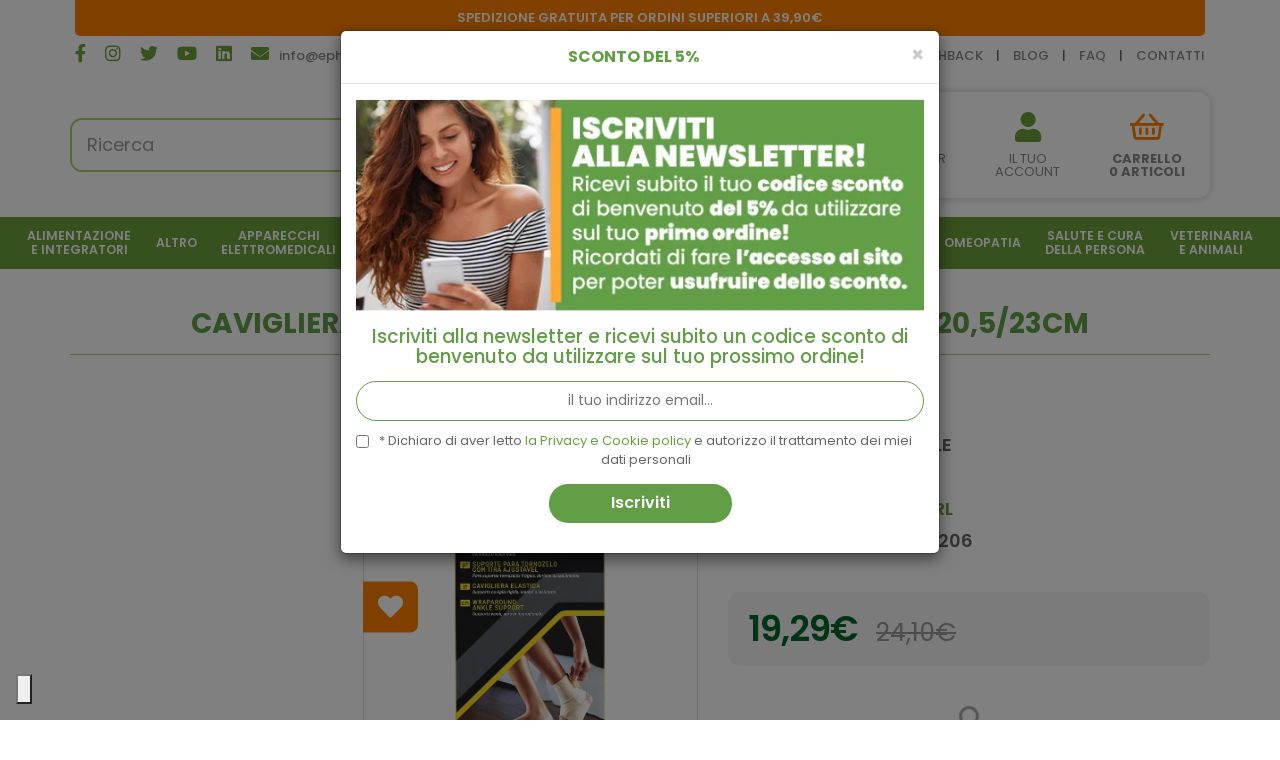

--- FILE ---
content_type: text/html; charset=utf-8
request_url: https://epharmacy.it/cavigliera-elastica-futuro-medium-dimensione-20523cm
body_size: 20389
content:
<!DOCTYPE html>
<!--[if IE]><![endif]-->
<!--[if IE 8 ]><html dir="ltr" lang="it" class="ie8"><![endif]-->
<!--[if IE 9 ]><html dir="ltr" lang="it" class="ie9"><![endif]-->
<!--[if (gt IE 9)|!(IE)]><!-->
<html dir="ltr" lang="it">
<!--<![endif]-->

<head>
    <meta charset="UTF-8" />
    <meta name="viewport" content="width=device-width, initial-scale=1">
    <meta http-equiv="X-UA-Compatible" content="IE=edge">
    <title>CAVIGLIERA ELASTICA FUTURO MEDIUM DIMENSIONE 20,5/23CM</title>
    <base href="https://epharmacy.it/" />
            <meta name="description" content="FUTURO  CAVIGLIERA ELASTICA  Descrizione Supporto moderato. Supporta caviglie rigide, dolenti o lesionate. Per supportare caviglie rigide, dolenti o lesionate. Ideale per: supporto generale, camminata, corsa, esercizio, escursionismo. Fascia regolabile per un adattamento e un supporto personalizzati. Solleva e supporta l'arco plantare. Si adatta facilmente all'interno della scarpa.   Caratteristiche - Tessuto fine che permette al supporto di adattarsi perfettamente alla zona coperta. - Design Easy-Sleeve per semplificarne la sistemazione. - Tessuto traspirante che mantiene la pelle asciutta. - Utilizzabile su entrambe le caviglie. Misurare la circonferenza della caviglia, appena sopra l'osso. Disponibile nelle seguenti misure: • S 18,0 - 20,5 cm • M 20,5 - 23,0 cm • L 23,0 - 25,5 cm - Colore beige.  Modalità d'utilizzo Far scorrere il piede nella parte elasticizzata. Avvolgere il cinturino intorno alla caviglia. Attaccare il gancio alla benda, regolando la cinghia per raggiungere il comfort desiderato. Evitare di fermare i ganci sul collo del piede, in quanto possono causare irritazione quando si indossano le scarpe.  Istruzioni per la cura e il lavaggio Chiudere la cinghia prima del lavaggio. Lavare a mano con sapone neutro in acqua calda (non bollente). Sciacquare bene e asciugare all'aria. NON: lavare in lavatrice, asciugare in asciugatrice, lavare a secco, oppure utilizzare candeggina o ammorbidenti.  Avvertenze Contiene lattice di gomma naturale che può causare reazioni allergiche.  Formato 1 pezzo.   Cod. 47874IE (S)  47875IE (M)  47876IE (L) " />
                    <meta name="robots" content="index,follow" />
        <link rel="preconnect" href="https://fonts.gstatic.com">

    <link rel="stylesheet" href="https://epharmacy.it/catalog/view/theme/default/bootstrap/css/bootstrap.min.css" />
    <link rel="stylesheet" href="https://epharmacy.it/catalog/view/theme/default/fontawesome/css/all.min.css" />
    <link rel="stylesheet" href="https://epharmacy.it/catalog/view/theme/default/fontawesome/css/v4-shims.min.css" />
    <link rel="stylesheet" href="//cdn.jsdelivr.net/npm/slick-carousel@1.8.1/slick/slick.css"/>

    <link rel="preconnect" href="https://fonts.googleapis.com">
    <link rel="preconnect" href="https://fonts.gstatic.com" crossorigin>
    <link href="https://fonts.googleapis.com/css2?family=Poppins:wght@100;200;300;400;500;600;700;800;900&display=swap" rel="stylesheet">

    <link rel="stylesheet" href="https://epharmacy.it/catalog/view/theme/default/stylesheet/stylesheet.css">
    <link rel="stylesheet" href="https://epharmacy.it/catalog/view/theme/default/stylesheet/r2_topbar.css">
            <link rel="stylesheet" href="catalog/view/theme/default/stylesheet/notifywhenavailable.css" media="screen" />
            <link rel="stylesheet" href="catalog/view/javascript/jquery/magnific/magnific-popup.css" media="screen" />
            <link rel="stylesheet" href="catalog/view/javascript/jquery/datetimepicker/bootstrap-datetimepicker.min.css" media="screen" />
            <link rel="stylesheet" href="catalog/view/theme/default/stylesheet/paypal/paypal.css" media="screen" />
            <link rel="stylesheet" href="catalog/view/theme/default/stylesheet/r2_popup.css" media="screen" />
            <link rel="stylesheet" href="catalog/view/javascript/giftteaser/fancybox/jquery.fancybox.css" media="screen" />
            <link rel="stylesheet" href="catalog/view/theme/default/stylesheet/giftteaser.css" media="screen" />
            <link rel="stylesheet" href="catalog/view/theme/default/stylesheet/pavmegamenu/style.css" media="screen" />
                <link href="https://epharmacy.it/cavigliera-elastica-futuro-medium-dimensione-20523cm" rel="canonical" />
            <link href="https://epharmacy.it/image/catalog/favicon.png" rel="icon" />
    
        <script src="https://epharmacy.it/catalog/view/theme/default/javascript/jquery-3.5.1.min.js"></script>
    
        <script src="https://epharmacy.it/catalog/view/theme/default/bootstrap/js/bootstrap.min.js"></script>
    <script src="//cdn.jsdelivr.net/npm/slick-carousel@1.8.1/slick/slick.min.js"></script>
    <script src="https://epharmacy.it/catalog/view/theme/default/javascript/common.js"></script>
            <script src="catalog/view/javascript/notifywhenavailable/notifywhenavailable.js"></script>
            <script src="catalog/view/javascript/jquery/magnific/jquery.magnific-popup.min.js"></script>
            <script src="catalog/view/javascript/jquery/datetimepicker/moment.js"></script>
            <script src="catalog/view/javascript/jquery/datetimepicker/bootstrap-datetimepicker.min.js"></script>
            <script src="catalog/view/javascript/paypal/paypal.js?page_code=product"></script>
            <script src="catalog/view/javascript/jquery.cookie.js"></script>
            <script src="catalog/view/javascript/giftteaser/fancybox/jquery.fancybox.pack.js"></script>
            <script src="catalog/view/javascript/giftteaser/main.js"></script>
                <script>
    window.dataLayer = window.dataLayer || [];
    function gtag() {
        dataLayer.push(arguments);
    }    gtag('consent', 'default', {
        ad_storage: 'denied',
        analytics_storage: 'denied',
        wait_for_update: 2000 // milliseconds
    });    gtag('set', 'url_passthrough', true);
    gtag('set', 'ads_data_redaction', true);
</script><!-- Global site tag (gtag.js) - Google Analytics -->
<script async src="https://www.googletagmanager.com/gtag/js?id=G-FS2B56LF25"></script>
<script>
  window.dataLayer = window.dataLayer || [];
  function gtag(){dataLayer.push(arguments);}
  gtag('js', new Date());

  gtag('config', 'G-FS2B56LF25');
</script>

            <script>!function(f,b,e,v,n,t,s){if(f.fbq)return;n=f.fbq=function(){n.callMethod?n.callMethod.apply(n,arguments):n.queue.push(arguments)};if(!f._fbq)f._fbq=n;n.push=n;n.loaded=!0;n.version='2.0';n.queue=[];t=b.createElement(e);t.async=!0;t.src=v;s=b.getElementsByTagName(e)[0];s.parentNode.insertBefore(t,s)}(window,document,'script','//connect.facebook.net/en_US/fbevents.js');  fbq('init', '853948309060905');fbq('track', 'ViewContent', {value: '19.29', currency: 'EUR', content_ids: ['1961'], content_name: 'CAVIGLIERA ELASTICA FUTURO MEDIUM DIMENSIONE 20,5/23CM', content_type: 'product', contents: [{"id":"1961","quantity":"1","item_price":19.2882}], product_catalog_id:'763328051320161'});</script>
            <script type="text/javascript">    var _iub = _iub || [];    _iub.csConfiguration = {"lang":"it","siteId":3017423,"whitelabel":false,"invalidateConsentWithoutLog":true,"enableTcf":true,"googleAdditionalConsentMode":true,"floatingPreferencesButtonDisplay":"bottom-left","floatingPreferencesButtonCaption":"Cookie policy","floatingPreferencesButtonIcon":"1","floatingPreferencesButtonHover":"1","reloadOnConsent":false,"askConsentAtCookiePolicyUpdate":false,"cookiePolicyId":70982461,"consentOnContinuedBrowsing":false,"countryDetection":true,"perPurposeConsent":true,"banner":{"backgroundOverlay":true,"closeButtonRejects":true,"explicitWithdrawal":true,"listPurposes":true,"showPurposesToggles":true,"position":"top","textColor":"#666666","backgroundColor":"#ffffff","brandTextColor":"#666666","brandBackgroundColor":"#ffffff","logo":"https:\/\/epharmacy.it\/\/image\/catalog\/logo.png","acceptButtonDisplay":true,"acceptButtonColor":"#6b9e3c","acceptButtonCaptionColor":"#ffffff","customizeButtonDisplay":true,"customizeButtonColor":"#666666","customizeButtonCaptionColor":"#ffffff","rejectButtonDisplay":true,"rejectButtonColor":"#6b9e3c","rejectButtonCaptionColor":"#ffffff"},"tcfPurposes":{"1":true,"2":"consent_only","3":"consent_only","4":"consent_only","5":"consent_only","6":"consent_only","7":"consent_only","8":"consent_only","9":"consent_only","10":"consent_only"}};</script><script type="text/javascript" src="//cdn.iubenda.com/cs/tcf/stub-v2.js"></script><script type="text/javascript" src="//cdn.iubenda.com/cs/tcf/safe-tcf-v2.js"></script><script type="text/javascript" src="//cdn.iubenda.com/cs/iubenda_cs.js" charset="UTF-8" async></script>
    
    <link rel="apple-touch-icon" sizes="180x180" href="/favicon/apple-touch-icon.png">
    <link rel="icon" type="image/png" sizes="32x32" href="/favicon/favicon-32x32.png">
    <link rel="icon" type="image/png" sizes="16x16" href="/favicon/favicon-16x16.png">
    <link rel="manifest" href="/favicon/site.webmanifest">
    <link rel="mask-icon" href="/favicon/safari-pinned-tab.svg" color="#739e2e">
    <link rel="shortcut icon" href="/favicon/favicon.ico">
    <meta name="msapplication-TileColor" content="#739e2e">
    <meta name="msapplication-config" content="/favicon/browserconfig.xml">
    <meta name="theme-color" content="#ffffff">
    <meta name="google-site-verification" content="stQNTJuAvq40p5iuFPspvC8R3SBO9uHM3JvTr27stTs" /> 
	<meta name="facebook-domain-verification" content="8mo38w5jlvr3dh2ezvur5bzno3ml9r" />

				<meta property="og:title" content="CAVIGLIERA ELASTICA FUTURO MEDIUM DIMENSIONE 20,5/23CM" >
                <meta property="og:description" content="FUTURO  CAVIGLIERA ELASTICA  Descrizione Supporto moderato. Supporta caviglie rigide, dolenti o lesionate. Per supportare caviglie rigide, dolenti o lesionate. Ideale per: supporto generale, camminata, corsa, esercizio, escursionismo. Fascia regolabile per un adattamento e un supporto personalizzati. Solleva e supporta l'arco plantare. Si adatta facilmente all'interno della scarpa.   Caratteristiche - Tessuto fine che permette al supporto di adattarsi perfettamente alla zona coperta. - Design Easy-Sleeve per semplificarne la sistemazione. - Tessuto traspirante che mantiene la pelle asciutta. - Utilizzabile su entrambe le caviglie. Misurare la circonferenza della caviglia, appena sopra l'osso. Disponibile nelle seguenti misure: • S 18,0 - 20,5 cm • M 20,5 - 23,0 cm • L 23,0 - 25,5 cm - Colore beige.  Modalità d'utilizzo Far scorrere il piede nella parte elasticizzata. Avvolgere il cinturino intorno alla caviglia. Attaccare il gancio alla benda, regolando la cinghia per raggiungere il comfort desiderato. Evitare di fermare i ganci sul collo del piede, in quanto possono causare irritazione quando si indossano le scarpe.  Istruzioni per la cura e il lavaggio Chiudere la cinghia prima del lavaggio. Lavare a mano con sapone neutro in acqua calda (non bollente). Sciacquare bene e asciugare all'aria. NON: lavare in lavatrice, asciugare in asciugatrice, lavare a secco, oppure utilizzare candeggina o ammorbidenti.  Avvertenze Contiene lattice di gomma naturale che può causare reazioni allergiche.  Formato 1 pezzo.   Cod. 47874IE (S)  47875IE (M)  47876IE (L) " >
												<meta property="og:site_name" content="ePharmacy" >
				                <meta property="og:url" content="https://epharmacy.it/cavigliera-elastica-futuro-medium-dimensione-20523cm" >
                                <meta property="og:image" content="https://epharmacy.it/image/cache/data/farmadati/082483-600x315.webp" >
                                <meta property="og:image:width" content="600" >
                                <meta property="og:image:height" content="315" >
                                <meta property="product:price:amount" content="19.29" >
                                <meta property="product:price:currency" content="EUR" >
                                <meta property="og:type" content="product" >
                                

				                

                
                                   <script type="text/javascript" src="https://tps.trovaprezzi.it/javascripts/tracking-vanilla.min.js"></script>
                            

                                    <script>
                        window.pfa = window.pfa || function () {
                            (pfa.q = pfa.q || []).push(arguments)
                        };
                        window.pfa.token = "PFA-423";
                    </script>
                    <script async src="https://analytics.prezzifarmaco.it/js/analytics.js"></script>
                            
<script async="true" type="text/javascript" src="https://s.kk-resources.com/leadtag.js"></script>

                                    <script>
                        if (typeof gtag === 'function') {
                            gtag('config', "AW-1044218122", {'allow_enhanced_conversions': true});
                        }
                    </script>
                            
            </head>

<body class="product-product-1961">
<div class="r2-wrapper">

    <!-- <script>
        const dfLayerOptions = {
            installationId: 'edc0681d-988a-4d11-b7e9-97654217a1f1',
            zone: 'eu1'
        };

        (function (l, a, y, e, r, s) {
            r = l.createElement(a); r.onload = e; r.async = 1; r.src = y;
            s = l.getElementsByTagName(a)[0]; s.parentNode.insertBefore(r, s);
        })(document, 'script', 'https://cdn.doofinder.com/livelayer/1/js/loader.min.js', function () {
            doofinderLoader.load(dfLayerOptions);
        });
    </script> -->

<!--<script>
        $(function() {
            html = "<span ";
            html += "class='clerk' ";
            html += "data-template='@r2-search-bar' ";
            html += "data-instant-search='#search > input' ";
            html += "data-instant-search-suggestions='6' ";
            html += "data-instant-search-categories='6' ";
            html += "data-instant-search-pages='6' ";
            html += "data-instant-search-positioning='right' ";
            html += "></span>";
            $('#search').after(html);
        });
    </script>-->

    <div id="fb-root"></div>
    <script async defer crossorigin="anonymous" src="https://connect.facebook.net/it_IT/sdk.js#xfbml=1&version=v14.0" nonce="OpOps33F"></script>
	   
   <script>
      $( window ).on("load", function() {
        
            $("#topbar817cce856a59e0a2ac9f9c1fa9473778").removeClass("hidden");
        
        });
   </script>


    <nav id="top">
        <div class="container">
            <div id="top-links" class="nav">

                <div class="social-container col-sm-4">
                                        <a href="https://www.facebook.com/epharmacy.it/" target="_blank"><i class="fab fa-facebook-f"></i></a>
                    <a href="https://www.instagram.com/epharmacy.it/" target="_blank"><i class="fab fa-instagram"></i></a>
                    <a href="https://twitter.com/e_pharma" target="_blank"><i class="fab fa-twitter"></i></a>
                    <a href="https://www.youtube.com/user/epharmacy" target="_blank"><i class="fab fa-youtube"></i></a>
                    <a href="https://www.linkedin.com/company/farmacia-miliardi---epharmacy-it/" target="_blank"><i class="fab fa-linkedin"></i></a>
                    <a href="mailto:info@epharmacy.it" target="_blank"><i class="fas fa-envelope"></i><span>info@epharmacy.it</span></a>                </div>

                <div class="message-container col-sm-4">
                    <p><a href="info-spedizioni">spedizione gratuita per ordini superiori a 39,90€</a></p>
                </div>

                <div class="links-container col-sm-4">
                    <div><a href="ecashback" target="_blank">cashback</a> | <a href="blog">blog</a> | <a href="faq">faq</a> | <a href="information/contact">contatti</a></div>
                </div>

                            </div>
        </div>
    </nav>
    <header>
        <div class="container">
            <div class="row">
                <div class="header-container">
                    <div class="col-sm-4"><div id="search" class="input-group">
    <input type="text" name="search" value="" placeholder="Ricerca" class="form-control input-lg" />
    <span class="input-group-btn">
        <button type="button" class="btn btn-default btn-lg"><i class="fa fa-search"></i></button>
    </span>
</div>                    </div>
                    <div class="col-sm-4">
                        <div id="logo">
                                                            <h1 class="hidden"><a href="https://epharmacy.it/">ePharmacy</a></h1>
                                <a href="https://epharmacy.it/">
                                    <img src="https://epharmacy.it/image/catalog/logo.png" title="ePharmacy" alt="ePharmacy" class="img-responsive not-fixed" />
                                    <img src="/image/catalog/headerfixed/logo_1.png" title="ePharmacy" alt="ePharmacy" class="img-responsive logo-fixed" />
                                </a>
                                                    </div>
                    </div>
                    <div class="col-sm-4">
                        <div class="account-cart-container">
                            <div class="customer-care-container dropdown">
                                <a id="customercare-dropdown" href="#" title="Assistenza clienti" class="dropdown-toggle" data-toggle="dropdown" aria-expanded="true">
                                    <i class="fas fa-user-friends"></i>
                                    <span>Customer<br>care</span>
                                </a>
                                <ul id="top-contacts-dropdown" class="dropdown-menu dropdown-menu-right">
                                    <li><i class="fas fa-clock"></i> <p>Lunedì - Venerdì<br>dalle 9 alle 12<br>e dalle 16 alle 19</p></li>
                                    <li><i class="fas fa-phone"></i> <a href="tel:+390586015260" target="_blank">+39 0586 015260</a></li>
                                    <li><i class="fab fa-whatsapp"></i> <a href="https://wa.me/393938550559">+39 393 8550559</a></li>
                                </ul>
                            </div>
                            <div class="account-container">
                                <a href="/account/login"><i class="fas fa-user"></i>
                                <span>Il tuo<br>account</span></a>
                            </div>
                            <div class="cart-container">
                                
<div id="cart" class="btn-group btn-block pull-right">
    <button type="button" data-toggle="dropdown" data-loading-text="…" class="btn btn-inverse btn-block btn-lg dropdown-toggle" onclick="if(window.matchMedia('(max-width: 767px)').matches){event.stopPropagation();location='https://epharmacy.it/checkout/cart';}">
        <i class="far fa-shopping-basket"></i>
        <span id="cart-label"><b>Carrello<br>0 ARTICOLI</b></span>
    </button>

    <ul class="dropdown-menu pull-right cart-menu">
                    <li>
                <p class="text-center">Il carrello &egrave; vuoto!</p>
            </li>
            </ul>
</div>                            </div>
                        </div>
                    </div>
                </div>
            </div>
        </div>
    </header>
    <div class="menu-container">
        <div class="r2-open-side-menu-wrapper"><button class="r2-open-side-menu"><i class="fas fa-bars"></i> Menu</button></div>
        <nav class="r2-mainmenu"><button id="r2-close-side-menu"><i class="fas fa-times"></i></button><ul class="nav megamenu"><li class="parent dropdown " ><a class="dropdown-toggle" href="https://epharmacy.it/alimentazione-e-integratori"><span class="menu-title">Alimentazione<br>e Integratori</span><b class="caret"></b></a><div class="dropdown-menu level1"  ><ul class="children2"><li class="parent dropdown-submenu " ><a href="https://epharmacy.it/alimentazione-e-integratori/alimentazione-speciale"><span class="menu-title">Alimentazione Speciale</span><b class="caret"></b></a><div class="dropdown-menu level2"  ><ul class="children8"><li class=" " ><a href="https://epharmacy.it/alimentazione-e-integratori/alimentazione-speciale/alimenti-aproteici-e-ipoproteici"><span class="menu-title">Alimenti Aproteici e Ipoproteici</span></a></li><li class=" " ><a href="https://epharmacy.it/alimentazione-e-integratori/alimentazione-speciale/alimenti-biologici"><span class="menu-title">Alimenti Biologici</span></a></li><li class=" " ><a href="https://epharmacy.it/alimentazione-e-integratori/alimentazione-speciale/alimenti-dietetici"><span class="menu-title">Alimenti Dietetici</span></a></li><li class=" " ><a href="https://epharmacy.it/alimentazione-e-integratori/alimentazione-speciale/alimenti-ipoallergenici"><span class="menu-title">Alimenti Ipoallergenici</span></a></li><li class=" " ><a href="https://epharmacy.it/alimentazione-e-integratori/alimentazione-speciale/alimenti-senza-glutine"><span class="menu-title">Alimenti Senza Glutine</span></a></li><li class=" " ><a href="https://epharmacy.it/alimentazione-e-integratori/alimentazione-speciale/alimenti-senza-zucchero"><span class="menu-title">Alimenti Senza Zucchero</span></a></li><li class=" " ><a href="https://epharmacy.it/alimentazione-e-integratori/alimentazione-speciale/alimenti-speciali"><span class="menu-title">Alimenti Speciali</span></a></li><li class=" " ><a href="https://epharmacy.it/alimentazione-e-integratori/alimentazione-speciale/altri-alimenti"><span class="menu-title">Altri Alimenti</span></a></li></ul></div></li><li class="parent dropdown-submenu " ><a href="https://epharmacy.it/alimentazione-e-integratori/integratori-alimentari"><span class="menu-title">Integratori Alimentari</span><b class="caret"></b></a><div class="dropdown-menu level2"  ><ul class="children21"><li class=" " ><a href="https://epharmacy.it/alimentazione-e-integratori/integratori-alimentari/allergie-0"><span class="menu-title">Allergie</span></a></li><li class=" " ><a href="https://epharmacy.it/alimentazione-e-integratori/integratori-alimentari/altri-integratori"><span class="menu-title">Altri Integratori</span></a></li><li class=" " ><a href="https://epharmacy.it/alimentazione-e-integratori/integratori-alimentari/anticellulite-e-drenanti"><span class="menu-title">Anticellulite e Drenanti</span></a></li><li class=" " ><a href="https://epharmacy.it/alimentazione-e-integratori/integratori-alimentari/benessere-della-pelle"><span class="menu-title">Benessere della Pelle</span></a></li><li class=" " ><a href="https://epharmacy.it/alimentazione-e-integratori/integratori-alimentari/benessere-intestinale"><span class="menu-title">Benessere Intestinale</span></a></li><li class=" " ><a href="https://epharmacy.it/alimentazione-e-integratori/integratori-alimentari/bocca-e-gola"><span class="menu-title">Bocca e Gola</span></a></li><li class=" " ><a href="https://epharmacy.it/alimentazione-e-integratori/integratori-alimentari/circolazione-e-pressione-arteriosa"><span class="menu-title">Circolazione e Pressione Arteriosa</span></a></li><li class=" " ><a href="https://epharmacy.it/alimentazione-e-integratori/integratori-alimentari/controllo-del-colesterolo"><span class="menu-title">Controllo del Colesterolo</span></a></li><li class=" " ><a href="https://epharmacy.it/alimentazione-e-integratori/integratori-alimentari/controllo-del-peso-0"><span class="menu-title">Controllo del Peso</span></a></li><li><a href="https://epharmacy.it/alimentazione-e-integratori/integratori-alimentari"><i class="fa fa-list-alt" aria-hidden="true"></i> Vedi tutte</a></li></ul></div></li></ul></div></li><li class="" ><a href="https://epharmacy.it/altro"><span class="menu-title">Altro</span></a></li><li class="parent dropdown " ><a class="dropdown-toggle" href="https://epharmacy.it/apparecchi-elettromedicali"><span class="menu-title">Apparecchi<br>Elettromedicali</span><b class="caret"></b></a><div class="dropdown-menu level1"  ><ul class="children8"><li class=" " ><a href="https://epharmacy.it/apparecchi-elettromedicali/aerosol"><span class="menu-title">Aerosol</span></a></li><li class=" " ><a href="https://epharmacy.it/apparecchi-elettromedicali/altri"><span class="menu-title">Altri</span></a></li><li class=" " ><a href="https://epharmacy.it/apparecchi-elettromedicali/bilance"><span class="menu-title">Bilance</span></a></li><li class=" " ><a href="https://epharmacy.it/apparecchi-elettromedicali/dispositivi-medicali"><span class="menu-title">Dispositivi Medicali</span></a></li><li class=" " ><a href="https://epharmacy.it/apparecchi-elettromedicali/fisioterapia-e-massaggi"><span class="menu-title">Fisioterapia e Massaggi</span></a></li><li class=" " ><a href="https://epharmacy.it/apparecchi-elettromedicali/sfigmomanometri"><span class="menu-title">Sfigmomanometri</span></a></li><li class=" " ><a href="https://epharmacy.it/apparecchi-elettromedicali/terapia-termica"><span class="menu-title">Terapia termica</span></a></li><li class=" " ><a href="https://epharmacy.it/apparecchi-elettromedicali/termometri"><span class="menu-title">Termometri</span></a></li></ul></div></li><li class="parent dropdown " ><a class="dropdown-toggle" href="https://epharmacy.it/bellezza-e-cosmetica"><span class="menu-title">Bellezza e<br>Cosmetica</span><b class="caret"></b></a><div class="dropdown-menu level1"  ><ul class="children7"><li class="parent dropdown-submenu " ><a href="https://epharmacy.it/bellezza-e-cosmetica/capelli-0"><span class="menu-title">Capelli</span><b class="caret"></b></a><div class="dropdown-menu level2"  ><ul class="children2"><li class=" " ><a href="https://epharmacy.it/bellezza-e-cosmetica/capelli-0/accessori-acconciatura"><span class="menu-title">Accessori Acconciatura</span></a></li><li class=" " ><a href="https://epharmacy.it/bellezza-e-cosmetica/capelli-0/tinture-per-capelli"><span class="menu-title">Tinture per Capelli</span></a></li></ul></div></li><li class="parent dropdown-submenu " ><a href="https://epharmacy.it/bellezza-e-cosmetica/corpo-0"><span class="menu-title">Corpo</span><b class="caret"></b></a><div class="dropdown-menu level2"  ><ul class="children5"><li class=" " ><a href="https://epharmacy.it/bellezza-e-cosmetica/corpo-0/anticellulite"><span class="menu-title">Anticellulite</span></a></li><li class=" " ><a href="https://epharmacy.it/bellezza-e-cosmetica/corpo-0/creme-corpo"><span class="menu-title">Creme Corpo</span></a></li><li class=" " ><a href="https://epharmacy.it/bellezza-e-cosmetica/corpo-0/creme-seno"><span class="menu-title">Creme Seno</span></a></li><li class=" " ><a href="https://epharmacy.it/bellezza-e-cosmetica/corpo-0/depilazione"><span class="menu-title">Depilazione</span></a></li><li class=" " ><a href="https://epharmacy.it/bellezza-e-cosmetica/corpo-0/profumi"><span class="menu-title">Profumi</span></a></li></ul></div></li><li class="parent dropdown-submenu " ><a href="https://epharmacy.it/bellezza-e-cosmetica/mani"><span class="menu-title">Mani</span><b class="caret"></b></a><div class="dropdown-menu level2"  ><ul class="children6"><li class=" " ><a href="https://epharmacy.it/bellezza-e-cosmetica/mani/idratazione-e-protezione"><span class="menu-title">Idratazione e Protezione</span></a></li><li class=" " ><a href="https://epharmacy.it/bellezza-e-cosmetica/mani/manicure"><span class="menu-title">Manicure</span></a></li><li class=" " ><a href="https://epharmacy.it/bellezza-e-cosmetica/mani/onicofagia"><span class="menu-title">Onicofagia</span></a></li><li class=" " ><a href="https://epharmacy.it/bellezza-e-cosmetica/mani/onicomicosi"><span class="menu-title">Onicomicosi</span></a></li><li class=" " ><a href="https://epharmacy.it/bellezza-e-cosmetica/mani/smalti"><span class="menu-title">Smalti</span></a></li><li class=" " ><a href="https://epharmacy.it/bellezza-e-cosmetica/mani/trattamenti-unghie"><span class="menu-title">Trattamenti Unghie</span></a></li></ul></div></li><li class="parent dropdown-submenu " ><a href="https://epharmacy.it/bellezza-e-cosmetica/piedi"><span class="menu-title">Piedi</span><b class="caret"></b></a><div class="dropdown-menu level2"  ><ul class="children5"><li class=" " ><a href="https://epharmacy.it/bellezza-e-cosmetica/piedi/antiodore"><span class="menu-title">Antiodore</span></a></li><li class=" " ><a href="https://epharmacy.it/bellezza-e-cosmetica/piedi/cura-del-piede"><span class="menu-title">Cura del Piede</span></a></li><li class=" " ><a href="https://epharmacy.it/bellezza-e-cosmetica/piedi/idratazione"><span class="menu-title">Idratazione</span></a></li><li class=" " ><a href="https://epharmacy.it/bellezza-e-cosmetica/piedi/pedicure"><span class="menu-title">Pedicure</span></a></li><li class=" " ><a href="https://epharmacy.it/bellezza-e-cosmetica/piedi/pediluvi"><span class="menu-title">Pediluvi</span></a></li></ul></div></li><li class="parent dropdown-submenu " ><a href="https://epharmacy.it/bellezza-e-cosmetica/solari"><span class="menu-title">Solari</span><b class="caret"></b></a><div class="dropdown-menu level2"  ><ul class="children3"><li class=" " ><a href="https://epharmacy.it/bellezza-e-cosmetica/solari/bambini"><span class="menu-title">Bambini</span></a></li><li class=" " ><a href="https://epharmacy.it/bellezza-e-cosmetica/solari/corpo"><span class="menu-title">Corpo</span></a></li><li class=" " ><a href="https://epharmacy.it/bellezza-e-cosmetica/solari/viso-e-labbra"><span class="menu-title">Viso e Labbra</span></a></li></ul></div></li><li class="parent dropdown-submenu " ><a href="https://epharmacy.it/bellezza-e-cosmetica/trucco-e-make-up"><span class="menu-title">Trucco e Make-Up</span><b class="caret"></b></a><div class="dropdown-menu level2"  ><ul class="children1"><li class=" " ><a href="https://epharmacy.it/bellezza-e-cosmetica/trucco-e-make-up/viso-0"><span class="menu-title">Viso</span></a></li></ul></div></li><li class="parent dropdown-submenu " ><a href="https://epharmacy.it/bellezza-e-cosmetica/viso"><span class="menu-title">Viso</span><b class="caret"></b></a><div class="dropdown-menu level2"  ><ul class="children10"><li class=" " ><a href="https://epharmacy.it/bellezza-e-cosmetica/viso/acne"><span class="menu-title">Acne</span></a></li><li class=" " ><a href="https://epharmacy.it/bellezza-e-cosmetica/viso/antirughe-e-anti-age"><span class="menu-title">Antirughe e Anti Age</span></a></li><li class=" " ><a href="https://epharmacy.it/bellezza-e-cosmetica/viso/barba"><span class="menu-title">Barba</span></a></li><li class=" " ><a href="https://epharmacy.it/bellezza-e-cosmetica/viso/dermatite-seborroica"><span class="menu-title">Dermatite Seborroica</span></a></li><li class=" " ><a href="https://epharmacy.it/bellezza-e-cosmetica/viso/idratanti-e-nutrienti"><span class="menu-title">Idratanti e Nutrienti</span></a></li><li class=" " ><a href="https://epharmacy.it/bellezza-e-cosmetica/viso/labbra"><span class="menu-title">Labbra</span></a></li><li class=" " ><a href="https://epharmacy.it/bellezza-e-cosmetica/viso/occhi"><span class="menu-title">Occhi</span></a></li><li class=" " ><a href="https://epharmacy.it/bellezza-e-cosmetica/viso/pulizia-del-viso"><span class="menu-title">Pulizia del viso</span></a></li><li class=" " ><a href="https://epharmacy.it/bellezza-e-cosmetica/viso/rossore-e-couperose"><span class="menu-title">Rossore e Couperose</span></a></li><li class=" " ><a href="https://epharmacy.it/bellezza-e-cosmetica/viso/trattamenti"><span class="menu-title">Trattamenti</span></a></li></ul></div></li></ul></div></li><li class="parent dropdown " ><a class="dropdown-toggle" href="https://epharmacy.it/erboristeria-e-fitoterapia"><span class="menu-title">Erboristeria<br>e Fitoterapia</span><b class="caret"></b></a><div class="dropdown-menu level1"  ><ul class="children2"><li class=" " ><a href="https://epharmacy.it/erboristeria-e-fitoterapia/cosmetici-naturali"><span class="menu-title">Cosmetici Naturali</span></a></li><li class="parent dropdown-submenu " ><a href="https://epharmacy.it/erboristeria-e-fitoterapia/floriterapia"><span class="menu-title">Floriterapia</span><b class="caret"></b></a><div class="dropdown-menu level2"  ><ul class="children17"><li class=" " ><a href="https://epharmacy.it/erboristeria-e-fitoterapia/floriterapia/aceti-aromatici"><span class="menu-title">Aceti aromatici</span></a></li><li class=" " ><a href="https://epharmacy.it/erboristeria-e-fitoterapia/floriterapia/acque-aromatiche"><span class="menu-title">Acque aromatiche</span></a></li><li class=" " ><a href="https://epharmacy.it/erboristeria-e-fitoterapia/floriterapia/altri-preparati-0"><span class="menu-title">Altri preparati</span></a></li><li class=" " ><a href="https://epharmacy.it/erboristeria-e-fitoterapia/floriterapia/balsami"><span class="menu-title">Balsami</span></a></li><li class=" " ><a href="https://epharmacy.it/erboristeria-e-fitoterapia/floriterapia/confetti-e-capsule-0"><span class="menu-title">Confetti e Capsule</span></a></li><li class=" " ><a href="https://epharmacy.it/erboristeria-e-fitoterapia/floriterapia/creme-pomate-e-gel"><span class="menu-title">Creme, Pomate e Gel</span></a></li><li class=" " ><a href="https://epharmacy.it/erboristeria-e-fitoterapia/floriterapia/estratti-vegetali"><span class="menu-title">Estratti Vegetali</span></a></li><li class=" " ><a href="https://epharmacy.it/erboristeria-e-fitoterapia/floriterapia/farine-e-polveri"><span class="menu-title">Farine e Polveri</span></a></li><li class=" " ><a href="https://epharmacy.it/erboristeria-e-fitoterapia/floriterapia/gocce-e-flaconi"><span class="menu-title">Gocce e Flaconi</span></a></li><li><a href="https://epharmacy.it/erboristeria-e-fitoterapia/floriterapia"><i class="fa fa-list-alt" aria-hidden="true"></i> Vedi tutte</a></li></ul></div></li></ul></div></li><li class="parent dropdown " ><a class="dropdown-toggle" href="https://epharmacy.it/farmaci-da-banco"><span class="menu-title">Farmaci<br>da Banco</span><b class="caret"></b></a><div class="dropdown-menu level1"  ><ul class="children21"><li class="parent dropdown-submenu " ><a href="https://epharmacy.it/farmaci-da-banco/allergie"><span class="menu-title">Allergie</span><b class="caret"></b></a><div class="dropdown-menu level2"  ><ul class="children3"><li class=" " ><a href="https://epharmacy.it/farmaci-da-banco/allergie/antistaminici"><span class="menu-title">Antistaminici</span></a></li><li class=" " ><a href="https://epharmacy.it/farmaci-da-banco/allergie/colliri"><span class="menu-title">Colliri</span></a></li><li class=" " ><a href="https://epharmacy.it/farmaci-da-banco/allergie/spray-nasali"><span class="menu-title">Spray Nasali</span></a></li></ul></div></li><li class=" " ><a href="https://epharmacy.it/farmaci-da-banco/altri-disturbi"><span class="menu-title">Altri Disturbi</span></a></li><li class=" " ><a href="https://epharmacy.it/farmaci-da-banco/anti-diarrea"><span class="menu-title">Anti Diarrea</span></a></li><li class=" " ><a href="https://epharmacy.it/farmaci-da-banco/antiacidi-e-digestivi"><span class="menu-title">Antiacidi e Digestivi</span></a></li><li class=" " ><a href="https://epharmacy.it/farmaci-da-banco/antiacne"><span class="menu-title">Antiacne</span></a></li><li class=" " ><a href="https://epharmacy.it/farmaci-da-banco/antimicotici"><span class="menu-title">Antimicotici</span></a></li><li class=" " ><a href="https://epharmacy.it/farmaci-da-banco/antisettici-cavo-orale"><span class="menu-title">Antisettici cavo orale</span></a></li><li class=" " ><a href="https://epharmacy.it/farmaci-da-banco/cicatrizzanti"><span class="menu-title">Cicatrizzanti</span></a></li><li class=" " ><a href="https://epharmacy.it/farmaci-da-banco/controllo-del-peso"><span class="menu-title">Controllo del Peso</span></a></li><li class=" " ><a href="https://epharmacy.it/farmaci-da-banco/dermatologici"><span class="menu-title">Dermatologici</span></a></li><li class=" " ><a href="https://epharmacy.it/farmaci-da-banco/disinfettanti"><span class="menu-title">Disinfettanti</span></a></li><li class=" " ><a href="https://epharmacy.it/farmaci-da-banco/disturbi-addominali"><span class="menu-title">Disturbi Addominali</span></a></li><li class="parent dropdown-submenu " ><a href="https://epharmacy.it/farmaci-da-banco/dolore-febbre-e-infiammazioni"><span class="menu-title">Dolore, Febbre e Infiammazioni</span><b class="caret"></b></a><div class="dropdown-menu level2"  ><ul class="children3"><li class=" " ><a href="https://epharmacy.it/farmaci-da-banco/dolore-febbre-e-infiammazioni/dolori-muscolari-e-articolari"><span class="menu-title">Dolori Muscolari e Articolari</span></a></li><li class=" " ><a href="https://epharmacy.it/farmaci-da-banco/dolore-febbre-e-infiammazioni/influenza-e-raffreddore-0"><span class="menu-title">Influenza e Raffreddore</span></a></li><li class=" " ><a href="https://epharmacy.it/farmaci-da-banco/dolore-febbre-e-infiammazioni/mal-dorecchio"><span class="menu-title">Mal d'Orecchio</span></a></li></ul></div></li><li class=" " ><a href="https://epharmacy.it/farmaci-da-banco/genito-urinario"><span class="menu-title">Genito-Urinario</span></a></li><li class=" " ><a href="https://epharmacy.it/farmaci-da-banco/igiene-orale"><span class="menu-title">Igiene Orale</span></a></li><li class="parent dropdown-submenu " ><a href="https://epharmacy.it/farmaci-da-banco/influenza-e-raffreddore"><span class="menu-title">Influenza e Raffreddore</span><b class="caret"></b></a><div class="dropdown-menu level2"  ><ul class="children3"><li class=" " ><a href="https://epharmacy.it/farmaci-da-banco/influenza-e-raffreddore/decongestionanti-nasali"><span class="menu-title">Decongestionanti Nasali</span></a></li><li class=" " ><a href="https://epharmacy.it/farmaci-da-banco/influenza-e-raffreddore/mucolitici-fluidificanti"><span class="menu-title">Mucolitici Fluidificanti</span></a></li><li class=" " ><a href="https://epharmacy.it/farmaci-da-banco/influenza-e-raffreddore/tosse"><span class="menu-title">Tosse</span></a></li></ul></div></li><li class="parent dropdown-submenu " ><a href="https://epharmacy.it/farmaci-da-banco/occhi-1"><span class="menu-title">Occhi</span><b class="caret"></b></a><div class="dropdown-menu level2"  ><ul class="children2"><li class=" " ><a href="https://epharmacy.it/farmaci-da-banco/occhi-1/colliri-disinfettanti"><span class="menu-title">Colliri Disinfettanti</span></a></li><li class=" " ><a href="https://epharmacy.it/farmaci-da-banco/occhi-1/decongestionanti-ed-antinfiammatori"><span class="menu-title">Decongestionanti ed Antinfiammatori</span></a></li></ul></div></li><li class=" " ><a href="https://epharmacy.it/farmaci-da-banco/sali-minerali"><span class="menu-title">Sali minerali</span></a></li><li class=" " ><a href="https://epharmacy.it/farmaci-da-banco/sistema-cardiovascolare"><span class="menu-title">Sistema Cardiovascolare</span></a></li><li class=" " ><a href="https://epharmacy.it/farmaci-da-banco/stitichezza-e-lassativi"><span class="menu-title">Stitichezza e Lassativi</span></a></li><li class="parent dropdown-submenu " ><a href="https://epharmacy.it/farmaci-da-banco/stomaco-e-intestino-0"><span class="menu-title">Stomaco e Intestino</span><b class="caret"></b></a><div class="dropdown-menu level2"  ><ul class="children1"><li class=" " ><a href="https://epharmacy.it/farmaci-da-banco/stomaco-e-intestino-0/emorroidi-e-ragadi"><span class="menu-title">Emorroidi e Ragadi</span></a></li></ul></div></li></ul></div></li><li class="" ><a href="https://epharmacy.it/galenica"><span class="menu-title">Galenica</span></a></li><li class="parent dropdown " ><a class="dropdown-toggle" href="https://epharmacy.it/igiene-e-benessere"><span class="menu-title">Igiene e<br>Benessere</span><b class="caret"></b></a><div class="dropdown-menu level1"  ><ul class="children11"><li class=" " ><a href="https://epharmacy.it/igiene-e-benessere/amplificatori-acustici"><span class="menu-title">Amplificatori acustici</span></a></li><li class=" " ><a href="https://epharmacy.it/igiene-e-benessere/anti-zanzare-e-insetti"><span class="menu-title">Anti zanzare e insetti</span></a></li><li class="parent dropdown-submenu " ><a href="https://epharmacy.it/igiene-e-benessere/bocca-e-denti"><span class="menu-title">Bocca e Denti</span><b class="caret"></b></a><div class="dropdown-menu level2"  ><ul class="children10"><li class=" " ><a href="https://epharmacy.it/igiene-e-benessere/bocca-e-denti/alitosi"><span class="menu-title">Alitosi</span></a></li><li class=" " ><a href="https://epharmacy.it/igiene-e-benessere/bocca-e-denti/altri-prodotti-0"><span class="menu-title">Altri Prodotti</span></a></li><li class=" " ><a href="https://epharmacy.it/igiene-e-benessere/bocca-e-denti/collutori"><span class="menu-title">Collutori</span></a></li><li class=" " ><a href="https://epharmacy.it/igiene-e-benessere/bocca-e-denti/dentifrici"><span class="menu-title">Dentifrici</span></a></li><li class=" " ><a href="https://epharmacy.it/igiene-e-benessere/bocca-e-denti/filo-interdentale"><span class="menu-title">Filo Interdentale</span></a></li><li class=" " ><a href="https://epharmacy.it/igiene-e-benessere/bocca-e-denti/idropulsori"><span class="menu-title">Idropulsori</span></a></li><li class=" " ><a href="https://epharmacy.it/igiene-e-benessere/bocca-e-denti/prodotti-per-apparecchi-ortodontici"><span class="menu-title">Prodotti per Apparecchi Ortodontici</span></a></li><li class=" " ><a href="https://epharmacy.it/igiene-e-benessere/bocca-e-denti/prodotti-per-dentiere"><span class="menu-title">Prodotti per Dentiere</span></a></li><li class=" " ><a href="https://epharmacy.it/igiene-e-benessere/bocca-e-denti/scovolini"><span class="menu-title">Scovolini</span></a></li><li class=" " ><a href="https://epharmacy.it/igiene-e-benessere/bocca-e-denti/spazzolini"><span class="menu-title">Spazzolini</span></a></li></ul></div></li><li class="parent dropdown-submenu " ><a href="https://epharmacy.it/igiene-e-benessere/capelli"><span class="menu-title">Capelli</span><b class="caret"></b></a><div class="dropdown-menu level2"  ><ul class="children15"><li class=" " ><a href="https://epharmacy.it/igiene-e-benessere/capelli/balsami-maschere-e-olii"><span class="menu-title">Balsami, Maschere e Olii</span></a></li><li class=" " ><a href="https://epharmacy.it/igiene-e-benessere/capelli/shampoo"><span class="menu-title">Shampoo</span></a></li><li class=" " ><a href="https://epharmacy.it/igiene-e-benessere/capelli/shampoo-a-secco"><span class="menu-title">Shampoo a Secco</span></a></li><li class=" " ><a href="https://epharmacy.it/igiene-e-benessere/capelli/shampoo-anticaduta"><span class="menu-title">Shampoo Anticaduta</span></a></li><li class=" " ><a href="https://epharmacy.it/igiene-e-benessere/capelli/shampoo-antiforfora"><span class="menu-title">Shampoo AntiForfora</span></a></li><li class=" " ><a href="https://epharmacy.it/igiene-e-benessere/capelli/shampoo-antipidocchi"><span class="menu-title">Shampoo Antipidocchi</span></a></li><li class=" " ><a href="https://epharmacy.it/igiene-e-benessere/capelli/shampoo-coloranti"><span class="menu-title">Shampoo Coloranti</span></a></li><li class=" " ><a href="https://epharmacy.it/igiene-e-benessere/capelli/shampoo-normali"><span class="menu-title">Shampoo normali</span></a></li><li class=" " ><a href="https://epharmacy.it/igiene-e-benessere/capelli/shampoo-per-capelli-grassi"><span class="menu-title">Shampoo per Capelli grassi</span></a></li><li><a href="https://epharmacy.it/igiene-e-benessere/capelli"><i class="fa fa-list-alt" aria-hidden="true"></i> Vedi tutte</a></li></ul></div></li><li class="parent dropdown-submenu " ><a href="https://epharmacy.it/igiene-e-benessere/corpo-1"><span class="menu-title">Corpo</span><b class="caret"></b></a><div class="dropdown-menu level2"  ><ul class="children5"><li class=" " ><a href="https://epharmacy.it/igiene-e-benessere/corpo-1/accessori-1"><span class="menu-title">Accessori</span></a></li><li class=" " ><a href="https://epharmacy.it/igiene-e-benessere/corpo-1/deodoranti"><span class="menu-title">Deodoranti</span></a></li><li class=" " ><a href="https://epharmacy.it/igiene-e-benessere/corpo-1/detergenti"><span class="menu-title">Detergenti</span></a></li><li class=" " ><a href="https://epharmacy.it/igiene-e-benessere/corpo-1/esfolianti"><span class="menu-title">Esfolianti</span></a></li><li class=" " ><a href="https://epharmacy.it/igiene-e-benessere/corpo-1/igiene-intima"><span class="menu-title">Igiene intima</span></a></li></ul></div></li><li class=" " ><a href="https://epharmacy.it/igiene-e-benessere/igiene-intima-0"><span class="menu-title">Igiene intima</span></a></li><li class="parent dropdown-submenu " ><a href="https://epharmacy.it/igiene-e-benessere/igiene-orale-0"><span class="menu-title">Igiene Orale</span><b class="caret"></b></a><div class="dropdown-menu level2"  ><ul class="children1"><li class=" " ><a href="https://epharmacy.it/igiene-e-benessere/igiene-orale-0/afte"><span class="menu-title">Afte</span></a></li></ul></div></li><li class="parent dropdown-submenu " ><a href="https://epharmacy.it/igiene-e-benessere/naso"><span class="menu-title">Naso</span><b class="caret"></b></a><div class="dropdown-menu level2"  ><ul class="children2"><li class=" " ><a href="https://epharmacy.it/igiene-e-benessere/naso/altri-prodotti"><span class="menu-title">Altri prodotti</span></a></li><li class=" " ><a href="https://epharmacy.it/igiene-e-benessere/naso/prodotti-per-la-pulizia"><span class="menu-title">Prodotti per la pulizia</span></a></li></ul></div></li><li class="parent dropdown-submenu " ><a href="https://epharmacy.it/igiene-e-benessere/orecchie"><span class="menu-title">Orecchie</span><b class="caret"></b></a><div class="dropdown-menu level2"  ><ul class="children2"><li class=" " ><a href="https://epharmacy.it/igiene-e-benessere/orecchie/prodotti-per-la-pulizia-0"><span class="menu-title">Prodotti per la pulizia</span></a></li><li class=" " ><a href="https://epharmacy.it/igiene-e-benessere/orecchie/tappi-auricolari"><span class="menu-title">Tappi Auricolari</span></a></li></ul></div></li><li class=" " ><a href="https://epharmacy.it/igiene-e-benessere/prodotti-per-la-casa"><span class="menu-title">Prodotti per la casa</span></a></li><li class="parent dropdown-submenu " ><a href="https://epharmacy.it/igiene-e-benessere/strumenti-sanitari"><span class="menu-title">Strumenti Sanitari</span><b class="caret"></b></a><div class="dropdown-menu level2"  ><ul class="children1"><li class=" " ><a href="https://epharmacy.it/igiene-e-benessere/strumenti-sanitari/altri-articoli"><span class="menu-title">Altri articoli</span></a></li></ul></div></li></ul></div></li><li class="parent dropdown " ><a class="dropdown-toggle" href="https://epharmacy.it/mamme-e-bambini"><span class="menu-title">Mamme e<br>Bambini</span><b class="caret"></b></a><div class="dropdown-menu level1"  ><ul class="children5"><li class=" " ><a href="https://epharmacy.it/mamme-e-bambini/accessori"><span class="menu-title">Accessori</span></a></li><li class=" " ><a href="https://epharmacy.it/mamme-e-bambini/alimentazione-del-bambino"><span class="menu-title">Alimentazione del bambino</span></a></li><li class="parent dropdown-submenu " ><a href="https://epharmacy.it/mamme-e-bambini/alimentazione-ed-integrazione"><span class="menu-title">Alimentazione ed Integrazione</span><b class="caret"></b></a><div class="dropdown-menu level2"  ><ul class="children4"><li class=" " ><a href="https://epharmacy.it/mamme-e-bambini/alimentazione-ed-integrazione/alimenti"><span class="menu-title">Alimenti</span></a></li><li class=" " ><a href="https://epharmacy.it/mamme-e-bambini/alimentazione-ed-integrazione/integratori-per-allattamento"><span class="menu-title">Integratori per Allattamento</span></a></li><li class=" " ><a href="https://epharmacy.it/mamme-e-bambini/alimentazione-ed-integrazione/integratori-per-ciclo-mestruale"><span class="menu-title">Integratori per Ciclo Mestruale</span></a></li><li class=" " ><a href="https://epharmacy.it/mamme-e-bambini/alimentazione-ed-integrazione/integratori-per-menopausa"><span class="menu-title">Integratori per Menopausa</span></a></li></ul></div></li><li class=" " ><a href="https://epharmacy.it/mamme-e-bambini/giochi"><span class="menu-title">Giochi</span></a></li><li class="parent dropdown-submenu " ><a href="https://epharmacy.it/mamme-e-bambini/igiene-del-bambino"><span class="menu-title">Igiene del Bambino</span><b class="caret"></b></a><div class="dropdown-menu level2"  ><ul class="children2"><li class=" " ><a href="https://epharmacy.it/mamme-e-bambini/igiene-del-bambino/bagnetto-e-cura-del-corpo"><span class="menu-title">Bagnetto e Cura del corpo</span></a></li><li class=" " ><a href="https://epharmacy.it/mamme-e-bambini/igiene-del-bambino/bocca-e-denti-0"><span class="menu-title">Bocca e Denti</span></a></li></ul></div></li></ul></div></li><li class="parent dropdown " ><a class="dropdown-toggle" href="https://epharmacy.it/omeopatia"><span class="menu-title">Omeopatia</span><b class="caret"></b></a><div class="dropdown-menu level1"  ><ul class="children14"><li class=" " ><a href="https://epharmacy.it/omeopatia/altri-preparati"><span class="menu-title">Altri preparati</span></a></li><li class=" " ><a href="https://epharmacy.it/omeopatia/altro-0"><span class="menu-title">Altro</span></a></li><li class=" " ><a href="https://epharmacy.it/omeopatia/colliri-0"><span class="menu-title">Colliri</span></a></li><li class=" " ><a href="https://epharmacy.it/omeopatia/confetti-e-capsule"><span class="menu-title">Confetti e Capsule</span></a></li><li class=" " ><a href="https://epharmacy.it/omeopatia/creme-e-unguenti"><span class="menu-title">Creme e Unguenti</span></a></li><li class=" " ><a href="https://epharmacy.it/omeopatia/fiale"><span class="menu-title">Fiale</span></a></li><li class=" " ><a href="https://epharmacy.it/omeopatia/globuli"><span class="menu-title">Globuli</span></a></li><li class=" " ><a href="https://epharmacy.it/omeopatia/gocce"><span class="menu-title">Gocce</span></a></li><li class=" " ><a href="https://epharmacy.it/omeopatia/granuli"><span class="menu-title">Granuli</span></a></li><li class=" " ><a href="https://epharmacy.it/omeopatia/ovuli"><span class="menu-title">Ovuli</span></a></li><li class=" " ><a href="https://epharmacy.it/omeopatia/polveri"><span class="menu-title">Polveri</span></a></li><li class=" " ><a href="https://epharmacy.it/omeopatia/sciroppi"><span class="menu-title">Sciroppi</span></a></li><li class=" " ><a href="https://epharmacy.it/omeopatia/spray"><span class="menu-title">Spray</span></a></li><li class=" " ><a href="https://epharmacy.it/omeopatia/supposte"><span class="menu-title">Supposte</span></a></li></ul></div></li><li class="parent dropdown " ><a class="dropdown-toggle" href="https://epharmacy.it/salute-e-cura-della-persona"><span class="menu-title">Salute e Cura<br>della Persona</span><b class="caret"></b></a><div class="dropdown-menu level1"  ><ul class="children6"><li class=" " ><a href="https://epharmacy.it/salute-e-cura-della-persona/decongestionanti-nasali-0"><span class="menu-title">Decongestionanti Nasali</span></a></li><li class="parent dropdown-submenu " ><a href="https://epharmacy.it/salute-e-cura-della-persona/diagnostici"><span class="menu-title">Diagnostici</span><b class="caret"></b></a><div class="dropdown-menu level2"  ><ul class="children4"><li class=" " ><a href="https://epharmacy.it/salute-e-cura-della-persona/diagnostici/colesterolo"><span class="menu-title">Colesterolo</span></a></li><li class=" " ><a href="https://epharmacy.it/salute-e-cura-della-persona/diagnostici/diabete-e-glicemia"><span class="menu-title">Diabete e Glicemia</span></a></li><li class=" " ><a href="https://epharmacy.it/salute-e-cura-della-persona/diagnostici/test-di-gravidanza"><span class="menu-title">Test di Gravidanza</span></a></li><li class=" " ><a href="https://epharmacy.it/salute-e-cura-della-persona/diagnostici/test-di-ovulazione"><span class="menu-title">Test di Ovulazione</span></a></li></ul></div></li><li class=" " ><a href="https://epharmacy.it/salute-e-cura-della-persona/medicazioni-e-disinfettanti"><span class="menu-title">Medicazioni e Disinfettanti</span></a></li><li class="parent dropdown-submenu " ><a href="https://epharmacy.it/salute-e-cura-della-persona/ortopedia-e-comfort"><span class="menu-title">Ortopedia e Comfort</span><b class="caret"></b></a><div class="dropdown-menu level2"  ><ul class="children4"><li class=" " ><a href="https://epharmacy.it/salute-e-cura-della-persona/ortopedia-e-comfort/abbigliamento"><span class="menu-title">Abbigliamento</span></a></li><li class=" " ><a href="https://epharmacy.it/salute-e-cura-della-persona/ortopedia-e-comfort/articoli-sanitari"><span class="menu-title">Articoli Sanitari</span></a></li><li class=" " ><a href="https://epharmacy.it/salute-e-cura-della-persona/ortopedia-e-comfort/calzature"><span class="menu-title">Calzature</span></a></li><li class=" " ><a href="https://epharmacy.it/salute-e-cura-della-persona/ortopedia-e-comfort/ortopedia"><span class="menu-title">Ortopedia</span></a></li></ul></div></li><li class=" " ><a href="https://epharmacy.it/salute-e-cura-della-persona/prodotti-per-gli-occhi"><span class="menu-title">Prodotti per gli occhi</span></a></li><li class=" " ><a href="https://epharmacy.it/salute-e-cura-della-persona/profilattici"><span class="menu-title">Profilattici</span></a></li></ul></div></li><li class="parent dropdown " ><a class="dropdown-toggle" href="https://epharmacy.it/veterinaria-e-animali"><span class="menu-title">Veterinaria<br>e animali</span><b class="caret"></b></a><div class="dropdown-menu level1"  ><ul class="children5"><li class=" " ><a href="https://epharmacy.it/veterinaria-e-animali/accessori-0"><span class="menu-title">Accessori</span></a></li><li class=" " ><a href="https://epharmacy.it/veterinaria-e-animali/alimentazione"><span class="menu-title">Alimentazione</span></a></li><li class=" " ><a href="https://epharmacy.it/veterinaria-e-animali/antiparassitari"><span class="menu-title">Antiparassitari</span></a></li><li class=" " ><a href="https://epharmacy.it/veterinaria-e-animali/medicazioni"><span class="menu-title">Medicazioni</span></a></li><li class=" " ><a href="https://epharmacy.it/veterinaria-e-animali/toelettatura-e-igiene"><span class="menu-title">Toelettatura e Igiene</span></a></li></ul></div></li></ul></nav>
<script>
	$(function() {
		var $r2MainMenu = $(".r2-mainmenu");

		$(".r2-open-side-menu").click(function(e) {
			$("body").toggleClass("r2-side-menu-open");
		})
		$("#r2-close-side-menu").click(function(e) {
			$("body").removeClass("r2-side-menu-open");
		});
		$("body").click(function(e) {
			if ($(e.target).is(":not(.r2-mainmenu):not(.r2-open-side-menu)") && $(e.target).parents(".r2-mainmenu,.r2-open-side-menu").length == 0) {
				$("body.r2-side-menu-open").removeClass("r2-side-menu-open");
			}
		})
		setTimeout(function() {
			//$(".r2-mainmenu .megamenu a").off('click.bs.dropdown.data-api');
			$(".r2-mainmenu .megamenu .caret").on('click', function(e) {
				if ($("body.r2-side-menu-open").length) {
					e.preventDefault();
					$(this).parents(".parent:first").toggleClass("open");
				}
			});
		}, 500);
		$(window).scroll(function(){
			$r2MainMenu.css('top', $(window).scrollTop());
		});
	});
</script>            </div><div class="container">
    <div class="row category-title-container">
        <h1>CAVIGLIERA ELASTICA FUTURO MEDIUM DIMENSIONE 20,5/23CM</h1>
        <div id="breadcrumb-wrapper">
    <ul class="breadcrumb">
        <li>sei in</li>
                    <li><a href="https://epharmacy.it/">Home</a></li>
                    <li><a href="https://epharmacy.it/cavigliera-elastica-futuro-medium-dimensione-20523cm">CAVIGLIERA ELASTICA FUTURO MEDIUM DIMENSIONE 20,5/23CM</a></li>
            </ul>
</div>    </div>
</div>
<div class="container">
    <div class="row">
                            <div id="content" class="col-xs-12 col-sm-8 col-md-9 col-sm-push-4 col-md-push-3">
                        <div class="row">
                <div class="col-md-5 product-photo-container">
                    <div class="btn-group">
                        <button type="button" data-toggle="tooltip" class="btn btn-default" title="Aggiungi alla lista dei desideri" onclick="wishlist.add('1961');"><i class="fa fa-heart"></i></button>
                                            </div>
                                            <ul class="thumbnails">
                                                            <li>
                                    <a class="thumbnail" href="https://epharmacy.it/image/cache/data/farmadati/082483-500x500.webp" title="CAVIGLIERA ELASTICA FUTURO MEDIUM DIMENSIONE 20,5/23CM"><img src="https://epharmacy.it/image/cache/data/farmadati/082483-727x727.webp" title="CAVIGLIERA ELASTICA FUTURO MEDIUM DIMENSIONE 20,5/23CM" alt="CAVIGLIERA ELASTICA FUTURO MEDIUM DIMENSIONE 20,5/23CM" width="727" height="727" /></a>
                                    <img class="auth-eu-logo" src="https://hermes.rifraf.it/api/open-pharm/eu-logo?pack=szQ2NDExNjIwAwA%3D" onclick="window.open('https://www.salute.gov.it/LogoCommercioElettronico/CercaSitoEComm?useMode=getDettaglio&VOLID=F7807', '_blank');">
                                    <img class="auth-eu-logo" src="https://hermes.rifraf.it/api/open-pharm/eu-logo/vet?pack=szQ2NDExNjIwAwA%3D" onclick="window.open('https://www.salute.gov.it/portale/medicinaliVeterinari/include/soggettoAutorizzatoVenditaOnlineFarmaciVeterinariMDS.jsp?VOLID=F7807', '_blank');">
                                                                            <span class="sale-badge">offerta</span>
                                        <span class="sale">-20%</span>
                                                                    </li>
                                                                                </ul>
                                    </div>
                <div class="col-md-7 product-info-container">
                    <ul class="list-unstyled product-details">

						
                        <li> Disponibilit&agrave;: <span>Disponibile</span> </li>
						<li><small> <span title="BASSA DISP." class="alertStockBadge lowStock"></span> BASSA DISP.</small></li>
                                                    <li>Produttore: <span><a href="https://epharmacy.it/3m-italia-srl">3M ITALIA SRL</a></span></li>
                                                <li>Codice articolo: <span>931443206</span></li>
                                            </ul>
					
						
                                            <ul class="list-unstyled product-price">
                                                            <li>
                                    <span class="actual-price">19,29€</span>
                                </li>
                                <li><span class="old-price">24,10€</span></li>
                                                                                                                                        </ul>
                                                                <div id="product">
                                                                        <div class="form-group">
                            <label class="control-label" for="input-quantity">Quantit&agrave;</label>
                            <div class="input-group">
                                <span class="input-group-btn">
                                    <button class="btn" type="button" id="input-quantity-minus"><i class="far fa-minus"></i></button>
                                </span>
                                <input type="text" name="quantity" value="1" size="2" id="input-quantity" class="form-control"/>
                                <span class="input-group-btn">
                                    <button class="btn" type="button" id="input-quantity-plus"><i class="far fa-plus"></i></button>
                                </span>
                            </div>
                            <input type="hidden" name="product_id" value="1961" />
                            <br />
                            <button type="button" id="button-cart" disabled data-loading-text="…" class="btn btn-primary btn-lg btn-block">Aggiungi al Carrello</button>
                        </div>
                                            </div>
                                        
                                    <a tabindex="0" style="padding:0;border:0;background:transparent;font-size: 14px;color:#666;" class="omnibus-price btn-link btn-sm" data-container="body" data-toggle="popover" data-trigger="focus" data-placement="bottom" data-html="true" data-content="Il prezzo barrato si riferisce al “Prezzo di vendita consigliato” che è il prezzo di vendita di un articolo raccomandato o suggerito.<br><br>Il prezzo di vendita più basso applicato negli ultimi 30 giorni è stato <b>19,29€</b>.">Informazioni sui prezzi ⓘ</a>
					<script>
						$(function() { 
							try { 
								$('.omnibus-price').popover(); 
							} catch(e) {
								
							}
						});
					</script>
                            
					<div class="newsletter-block">
						<h3>Iscriviti alla newsletter</h3>
						<p>Ricevi subito il tuo codice sconto di benvenuto del <b>5%</b> da utilizzare sul tuo prossimo ordine!<br>
						<small>*Ricordati di fare l'accesso al sito per poter usufruire dello sconto.</small></p>
						<a href="/iscriviti-alla-newsletter" class="nl-btn btn">Iscriviti</a>
					</div>
                    <div class="product-banner-container">
                        <div>
                            <img src="/image/catalog/banner/banner-product-free-shipping.png"/>
                        </div>
                        <div>
                            <img src="/image/catalog/banner/banner-product-secure-payments.png"/>
                        </div>
                    </div>
                </div>
                <div class="col-xs-12 product-banner-container">
                    <div>
                        <img src="/image/catalog/banner/banner-product-free-shipping.png"/>
                    </div>
                    <div>
                        <img src="/image/catalog/banner/banner-product-secure-payments.png"/>
                    </div>
                </div>
                <div class="clearfix"></div>
                <div class="ClerkPrds">
                    <span class="clerk" data-template="@product-page-alternatives" data-products="1961"></span> 
                    <span class="clerk" data-template="@product-page-others-also-bought" data-products="1961"></span> 
                </div>
                <div class="col-xs-12 product-description-container">
                    <h2>Descrizione</h2>
                    <h1>FUTURO <br> CAVIGLIERA ELASTICA </h1> <b>Descrizione</b><br> Supporto moderato. Supporta caviglie rigide, dolenti o lesionate. Per supportare caviglie rigide, dolenti o lesionate. Ideale per: supporto generale, camminata, corsa, esercizio, escursionismo. Fascia regolabile per un adattamento e un supporto personalizzati. Solleva e supporta l'arco plantare. Si adatta facilmente all'interno della scarpa. <br> <br> <b>Caratteristiche</b><br> - Tessuto fine che permette al supporto di adattarsi perfettamente alla zona coperta.<br> - Design Easy-Sleeve per semplificarne la sistemazione.<br> - Tessuto traspirante che mantiene la pelle asciutta.<br> - Utilizzabile su entrambe le caviglie. Misurare la circonferenza della caviglia, appena sopra l'osso. Disponibile nelle seguenti misure:<br> • S 18,0 - 20,5 cm<br> • M 20,5 - 23,0 cm<br> • L 23,0 - 25,5 cm<br> - Colore beige.<br> <br> <b>Modalità d'utilizzo</b><br> Far scorrere il piede nella parte elasticizzata. Avvolgere il cinturino intorno alla caviglia. Attaccare il gancio alla benda, regolando la cinghia per raggiungere il comfort desiderato. Evitare di fermare i ganci sul collo del piede, in quanto possono causare irritazione quando si indossano le scarpe.<br> <br> <b>Istruzioni per la cura e il lavaggio</b><br> Chiudere la cinghia prima del lavaggio. Lavare a mano con sapone neutro in acqua calda (non bollente). Sciacquare bene e asciugare all'aria. NON: lavare in lavatrice, asciugare in asciugatrice, lavare a secco, oppure utilizzare candeggina o ammorbidenti.<br> <br> <b>Avvertenze</b><br> Contiene lattice di gomma naturale che può causare reazioni allergiche.<br> <br> <b>Formato</b><br> 1 pezzo. <br> <br> <b>Cod.</b> 47874IE (S) <br> 47875IE (M) <br> 47876IE (L) </div></br></br></br></br></br></br></br></br></br></br></br></br></br></br></br></br></br></br></br></br></br></br></br></br></br></br></br></br>
                    					
						
				
						
				
						
                </div>
				
               
                                                	<div id="NotifyWhenAvailable_popup" style="display:none;width:300px;" class="NWA_popover bottom">
		<div class="nwa-inner-wrapper">
			<div class="arrow"></div>
			<h3 class="NWA_popover-title">Articolo esaurito</h3>
			<div class="NWA_popover-content">
			</div>
		</div>
	</div> 
		
	<script>		
		var origAddToCart;
		var nwaAddToCartSingle;
		var nwaOriginalButtons = {};
		var checkQuantity = function () {
			var unserialized = $('#product input[type=\'text\'], #product input[type=\'hidden\'], #product input[type=\'radio\']:checked, #product input[type=\'checkbox\']:checked, #product select, #product textarea');
			var query = unserialized.serialize();
			
			$.ajax({
				url: 'index.php?route=extension/module/notifywhenavailable/checkQuantityNWA',
				type: 'post',
				data: query,
				dataType: 'json',
				success: function(json) {

					var selector = '#button-cart';
					setTimeout(function() {
						var replaced = false;
						for (i in json) {
                        	if(!json[i].PO && json[i].product_id) {
                        		replaced = true;
                        		propName = '_' + json[i].product_id;
                        		if (!nwaOriginalButtons.hasOwnProperty(propName)) {
                        			nwaOriginalButtons[propName] = $(selector).clone(true, true);
                        		}

                        		if ($('#button-nwa-duplicate').length < 1) {
		                			var button = $('#button-cart').clone();
				                    button.attr('id', 'button-nwa-duplicate');
				                    button.html('Avvisami se disponibile');
									button.attr('value','Avvisami se disponibile');
									button.prop('disabled', false); // some extensions set the disabled attribute
				                    
		                		}

                        		if (json.replace_add_to_cart == "0") {
                        			$('#button-cart').after( button);;
                        		} else {
                        			$('#button-cart').replaceWith( button);
                        		}
                        		
                                $(button).on('click', function(){
                                	nwaAddToCartSingle('#button-nwa-duplicate');
                                });
                                if($(button).parents('.form-group').hasClass('outofstock')) {
                                    $(button).parents('.form-group').removeClass('outofstock')
                                }
                        	} 
                        }
                        unserialized.each(function(i, e) {
                        	if ($(e).attr('name') == 'product_id') {
                        		prod_id = $(e).val();
                        		if (!replaced && nwaOriginalButtons.hasOwnProperty('_'+prod_id)) {
                        			$(selector).replaceWith(nwaOriginalButtons['_'+prod_id].clone());
		                        	$('#button-nwa-duplicate').replaceWith(nwaOriginalButtons['_'+prod_id].clone(true, true).prop('disabled', false));
		                        }
                        	}
                        });
					}, 100);
				}
			});
		}

	    $(document).ready(function() { 
	    	if($('#button-cart').length > 0) {
	    		$.each($._data($('#button-cart')[0],'events'), function(i, event) {
			 		if (i == 'click') {
			 			$.each(event, function(j, h) {
			 				if(h.handler.toString().indexOf('index.php?route=checkout/cart/add') > -1) {
			 					origAddToCart = h.handler;
			 				}
					    });
			 		}
				});
	    	}
	    	
			var product_id  = '0';

			if(product_id == 0) {
				product_id = $('input[name=product_id]').val();
			}
				
			if(product_id) {
				checkQuantity();
			}			

			$('input[name*=option], select[name*=option]').on('change', function() {
				checkQuantity();
			});
		    
		    nwaAddToCartSingle =  function(selector) {
		    	$('.alert, .text-danger').remove();
				$('.form-group').removeClass('has-error');

	    		$('body').append($('#NotifyWhenAvailable_popup'));
					
				offset = $(selector).offset();

				$('div#NotifyWhenAvailable_popup').fadeIn('slow');
       			$(".NWA_popover-content").load("index.php?route=extension/module/notifywhenavailable/shownotifywhenavailableform&product_id="+product_id, function() {
       				var window_width = $(window).width();
					var window_height = $(window).height();

					if (window_width < 600) {
						if($('.modal-backdrop').length < 1) {
							$('<div class="modal-backdrop fade in"></div>').appendTo(document.body);
						} else {
							$('.modal-backdrop').css('display','block');
						}

						$('body').css('overflow-y', 'hidden');

						$('.NWA_popover.bottom .arrow').css('display','none');
						
						$('div#NotifyWhenAvailable_popup').css({
						    top: 'calc(50% - 50%)',
			                left: 'calc(50% - 140px)',
			                position: 'fixed',
			                // 'margin-top': -$('.nwa-inner-wrapper').height()/2,
			                // 'margin-left': -$('.nwa-inner-wrapper').width()/2,
						});
					} else {
						$('div#NotifyWhenAvailable_popup').css({
							top: offset.top,
							left: ((offset.left-$('div#NotifyWhenAvailable_popup').width()/2) + $(selector).width()/2)
						});
					}
       			});
		    	
			}; 
			
			$(document).click(function(event) {
		        if (!$(event.target).is("#NotifyWhenAvailable_popup, button[lkmwa=true], input[lkmwa=true], .NWA_popover-title, .arrow, .NWA_popover-content, #NWAYourName, #NWAYourEmail, #NWAYourComment, #NotifyWhenAvailableSubmit, #NotifyWhenAvailable_popup p, #NotifyWhenAvailable_popup span, .NWA_popover, #NotifyWhenAvailableForm, .NWAError, input.NWA_popover_field_error, #button-cart, #button-nwa-duplicate, #NWAPrivacyPolicy, #NWAPrivacyPolicy *")) {
		            $('div#NotifyWhenAvailable_popup').fadeOut(300);
		            $('.modal-backdrop').fadeOut(300);
		            $('body').css('overflow-y', 'inherit');
		        }
		    });	

		});
    </script>



    
        <script type="text/javascript">
            $(document).ready(function() {
                // console.log('init popup');
                var titolo   = 'Sconto del 5%';
                var alt     = '';
                var link     = 'https://epharmacy.it/iscriviti-alla-newsletter';
                var image    = 'https://epharmacy.it/image/cache/catalog/popup/nl_pop-667x250.webp';
                var ritardo = 5000;

                if ( ritardo != ''){
                    setTimeout(function(){ showPopup(titolo, link, image, '29FPrA0gfsTJh0VF892quD763Q', alt); }, 5000);
                }else{
                    showPopup(titolo, link, image, '29FPrA0gfsTJh0VF892quD763Q', alt);
                }
            });
        </script>
    

<script type="text/javascript">
    function _setCookie(name, value, days) {
        var expires = "";
        if (days) {
            var date = new Date();
            date.setTime(date.getTime() + (days * 24 * 60 * 60 * 1000));
            expires = "; expires=" + date.toUTCString();
        }
        document.cookie = name + "=" + (value || "")  + expires + "; path=/";
    }

    function _getCookie(name) {
        var nameEQ = name + "=";
        var ca = document.cookie.split(';');
        for(var i = 0; i < ca.length; i++) {
            var c = ca[i];
            while (c.charAt(0) == ' ') c = c.substring(1, c.length);
            if (c.indexOf(nameEQ) == 0) return c.substring(nameEQ.length, c.length);
        }
        return null;
    }

    function showPopup(titolo, link, immagine, sendy_id,alt)
    {

                    if(_getCookie('popup_status_4c7161d3adad0c5ccacfa82707666f23') != '1') {
        
            // console.log('in if');
            html  = '<div id="modal-popup" class="modal" style="z-index:99999:">';
            html += '  <div class="modal-dialog">';
            html += '    <div class="modal-content">';
            html += '      <div class="modal-header">';
            html += '        <button type="button" class="close" data-dismiss="modal" aria-hidden="true">&times;</button>';
            if ( titolo != ''){
                html += '        <h4 class="modal-title" style="text-align:center;"><b>' + titolo + '</b></h4>';
            }
            html += '      </div>';
            html += '      <div class="modal-body" style="text-align:center;">';
            if ( link != '') {
                html += '         <a  href="'+ link+ '">';
            }
            if(alt != '' && alt != '#custom'){
            html += '           <img src="'+ immagine +'" alt="' + alt.replace('"', "'") + '" style="max-width:100%; margin:0 auto;" />';
			}else{
				html += '           <img src="'+ immagine +'" alt="' + alt.replace('"', "'") + '" style="max-width:100%; margin:0 auto;" />';
				//html += '<p style="margin-top:10px"></p>';
			}
            if ( link != '') {
                html += '         </a>';
            }
            if ( sendy_id != '') {
              html += '<div class="popup-form">'
			  html += '<h3>Iscriviti alla newsletter e ricevi subito un codice sconto di benvenuto da utilizzare sul tuo prossimo ordine!</h3>'
              html += '<form action="https://newsletter.rifraf.it/subscribe" method="POST" accept-charset="utf-8" class="popup-nl-form">';
              html += '<input type="hidden" name="list" value="' + sendy_id + '" />';
              html += '<input name="subform" type="hidden" value="yes">';
              html += '<input type="hidden" name="gdpr" value="true" />';
              html += '<input type="hidden" name="name" id="name" value="" />';
              html += '<input type="email" name="email" id="email" value="" placeholder="il tuo indirizzo email..." required="required" />';
              html += '<div class="privacy-cnt">';
              html += '<input type="checkbox" id="nl-privacy" required="required" />';
              html += '<label for="nl-privacy">* Dichiaro di aver letto <a href="%s">la Privacy e Cookie policy</a> e autorizzo il trattamento dei miei dati personali</label>';
              html += '</div>';
              html += '<button type="submit" name="submit" id="submit">Iscriviti</button>';
              html += '</form>';
              html += '</div>';
            }
            html += '      </div>';
            html += '    </div>';
            html += '  </div>';
            html += '</div>';
            $('body').append(html);
            $('#modal-popup').modal('show');

                            _setCookie('popup_status_4c7161d3adad0c5ccacfa82707666f23', '1', 1);
            
                }
            }
</script>
            </div>
        </div>
            <aside id="column-left" class="col-xs-12 col-sm-4 col-md-3 col-sm-pull-8 col-md-pull-9">
                    <div id="banner0" class="banner">
            <div class="item">
                            <a href="https://epharmacy.it/"><img loading="lazy" src="https://epharmacy.it/image/cache/catalog/banner/banner%202025/Banner_assistenza%20online_home-359x356_epharmacy-359x326.webp" alt="Customer Care" class="img-responsive" width="359" height="326" /></a>
                    </div>
    </div>
                    <div id="banner1" class="banner">
            <div class="item">
                            <a href="ecashback"><img loading="lazy" src="https://epharmacy.it/image/cache/catalog/banner/banner%202025/banner%20guadagna%20490x333-490x333.webp" alt="Change Reward" class="img-responsive" width="490" height="333" /></a>
                    </div>
    </div>
                    <div id="banner2" class="banner">
            <div class="item">
                            <img loading="lazy" src="https://epharmacy.it/image/cache/catalog/banner/banner%202025/Banner%20omaggio%20calendario-agenda-erbolario-500x500.webp" alt="calenadrio 2026" class="img-responsive" width="500" height="500" />
                    </div>
    </div>
                    <div id="banner3" class="banner">
            <div class="item">
                            <a href="/prodotti-scelti-per-te"><img loading="lazy" src="https://epharmacy.it/image/cache/catalog/banner/banner%202025/Banner_scegli%20prodotto-480x279_epharmacy-480x279.webp" alt="Scelti per te" class="img-responsive" width="480" height="279" /></a>
                    </div>
    </div>
            </aside>
            </div>
</div>
<script type="text/javascript">
    $('select[name=\'recurring_id\'], input[name="quantity"]').change(function() {
        $.ajax({
            url: 'index.php?route=product/product/getRecurringDescription',
            type: 'post',
            data: $('input[name=\'product_id\'], input[name=\'quantity\'], select[name=\'recurring_id\']'),
            dataType: 'json',
            beforeSend: function() {
                $('#recurring-description').html('');
            },
            success: function(json) {
                $('.alert, .text-danger').remove();

                if (json['success']) {
                    $('#recurring-description').html(json['success']);
                }
            }
        });
    });
</script>
<script type="text/javascript">
    $('#button-cart').on('click', function() {
        $.ajax({
            url: 'index.php?route=checkout/cart/add',
            type: 'post',
            data: $('#product input[type=\'text\'], #product input[type=\'hidden\'], #product input[type=\'radio\']:checked, #product input[type=\'checkbox\']:checked, #product select, #product textarea'),
            dataType: 'json',
            beforeSend: function() {
                $('#button-cart').button('loading');
            },
            complete: function() {
                $('#button-cart').button('reset');
            },
            success: function(json) {
                $('.alert, .text-danger').remove();
                $('.form-group').removeClass('has-error');

                if (json['error']) {
                    if (json['error']['option']) {
                        for (i in json['error']['option']) {
                            var element = $('#input-option' + i.replace('_', '-'));

                            if (element.parent().hasClass('input-group')) {
                                element.parent().after('<div class="text-danger">' + json['error']['option'][i] + '</div>');
                            } else {
                                element.after('<div class="text-danger">' + json['error']['option'][i] + '</div>');
                            }
                        }
                    }

                    if (json['error']['recurring']) {
                        $('select[name=\'recurring_id\']').after('<div class="text-danger">' + json['error']['recurring'] + '</div>');
                    }

                    // Highlight any found errors
                    $('.text-danger').parent().addClass('has-error');
                }

                if (json['success']) {

                    // Clerk tracking
                    if (typeof Clerk === "function") {
                        // Recupero ID prodotto e quantità
                        var product_id = $('input[name="product_id"]').val();
                        var quantity = $('input[name="quantity"]').val() || 1;
                        Clerk('cart', 'add', product_id, { quantity: quantity });
                    }
                    $('body').append('<div class="alert alert-success alert-floating"><i class="fa fa-check-circle"></i> ' + json['success'] + ' <button type="button" class="close" data-dismiss="alert">&times;</button></div>');
                    $('#cart > ul').load('index.php?route=common/cart/info ul li', function() {
                        //$('#cart-total').text(json['total']);
                        $('#cart-label').html(json['total']);
                    });

                    if (cartTimeout !== null) {
                        clearTimeout(cartTimeout);
                    }

                    cartTimeout = setTimeout(function() {
                        $('.alert-floating .close').click();
                    }, 5000);
                }
            },
            error: function(xhr, ajaxOptions, thrownError) {
                alert(thrownError + "\r\n" + xhr.statusText + "\r\n" + xhr.responseText);
            }
        });
    });
</script>
<script type="text/javascript">
    $('.date').datetimepicker({
        pickTime: false
    });

    $('.datetime').datetimepicker({
        pickDate: true,
        pickTime: true
    });

    $('.time').datetimepicker({
        pickDate: false
    });

    $('button[id^=\'button-upload\']').on('click', function() {
        var node = this;

        $('#form-upload').remove();

        $('body').prepend('<form enctype="multipart/form-data" id="form-upload" style="display: none;"><input type="file" name="file" /></form>');

        $('#form-upload input[name=\'file\']').trigger('click');

        if (typeof timer != 'undefined') {
            clearInterval(timer);
        }

        timer = setInterval(function() {
            if ($('#form-upload input[name=\'file\']').val() != '') {
                clearInterval(timer);

                $.ajax({
                    url: 'index.php?route=tool/upload',
                    type: 'post',
                    dataType: 'json',
                    data: new FormData($('#form-upload')[0]),
                    cache: false,
                    contentType: false,
                    processData: false,
                    beforeSend: function() {
                        $(node).button('loading');
                    },
                    complete: function() {
                        $(node).button('reset');
                    },
                    success: function(json) {
                        $('.text-danger').remove();

                        if (json['error']) {
                            $(node).parent().find('input').after('<div class="text-danger">' + json['error'] + '</div>');
                        }

                        if (json['success']) {
                            alert(json['success']);

                            $(node).parent().find('input').val(json['code']);
                        }
                    },
                    error: function(xhr, ajaxOptions, thrownError) {
                        alert(thrownError + "\r\n" + xhr.statusText + "\r\n" + xhr.responseText);
                    }
                });
            }
        }, 500);
    });
</script>
<script type="text/javascript">
    $('#review').delegate('.pagination a', 'click', function(e) {
        e.preventDefault();

        $('#review').fadeOut('slow');

        $('#review').load(this.href);

        $('#review').fadeIn('slow');
    });

    
				/*$('#review').load('index.php?route=product/product/review&product_id=1961');*/
				

    $('#button-review').on('click', function() {
        $.ajax({
            url: 'index.php?route=product/product/write&product_id=1961',
            type: 'post',
            dataType: 'json',
            data: $("#form-review").serialize(),
            beforeSend: function() {
                $('#button-review').button('loading');
            },
            complete: function() {
                $('#button-review').button('reset');
            },
            success: function(json) {
                $('.alert-success, .alert-danger').remove();

                if (json['error']) {
                    $('#review').after('<div class="alert alert-danger"><i class="fa fa-exclamation-circle"></i> ' + json['error'] + '</div>');
                }

                if (json['success']) {
                    $('#review').after('<div class="alert alert-success"><i class="fa fa-check-circle"></i> ' + json['success'] + '</div>');

                    $('input[name=\'name\']').val('');
                    $('textarea[name=\'text\']').val('');
                    $('input[name=\'rating\']:checked').prop('checked', false);
                }
            }
        });
    });

    $(document).ready(function() {
        $('.thumbnails').magnificPopup({
            type: 'image',
            delegate: 'a',
            gallery: {
                enabled: true
            }
        });
    });

    $('.related-products .product-layout').slick({
        pauseOnFocus: false,
        pauseOnHover: true,
        dots: false,
        infinite: true,
        draggable: true,
        arrows: true,
        touchMove: true,
        rtl: false,
        autoplay: true,
        autoplaySpeed: 5000,
        speed: 300,
        slidesToShow: 4,
        slidesToScroll: 4,
        prevArrow: '<i class="slick-arrow-prev fa fa-chevron-left fa-2x"></i>',
        nextArrow: '<i class="slick-arrow-next fa fa-chevron-right fa-2x"></i>',
        responsive: [{
                breakpoint: 1200,
                settings: {
                    slidesToShow: 4,
                    slidesToScroll: 4
                }
            },
            {
                breakpoint: 992,
                settings: {
                    slidesToShow: 3,
                    slidesToScroll: 3
                }
            },
            {
                breakpoint: 768,
                settings: {
                    slidesToShow: 1,
                    slidesToScroll: 1
                }
            }
        ]
    });
    var minimum = 1;
    $("#input-quantity").change(function() {
        if ($(this).val() < minimum) {
            $("#input-quantity").val(minimum);
        }
    });
    $('#input-quantity-minus').click(function() {
        var currentval = parseInt($("#input-quantity").val());
        $("#input-quantity").val(currentval - 1);
        if ($("#input-quantity").val() <= 0 || $("#input-quantity").val() < minimum) {
            $("#input-quantity").val(minimum);
        }
    });
    $('#input-quantity-plus').click(function() {
        var currentval = parseInt($("#input-quantity").val());
        $("#input-quantity").val(currentval + 1);
    });
</script>

<script type="application/ld+json">
{
 "@context": "https://schema.org/",
 "@type": "Product",
 "name": "CAVIGLIERA ELASTICA FUTURO MEDIUM DIMENSIONE 20,5/23CM",
 "image": ["https://epharmacy.it/image/cache/data/farmadati/082483-500x500.webp","https://epharmacy.it/image/cache/data/farmadati/082483-727x727.webp","https://epharmacy.it/image/cache/data/farmadati/082483-727x727.webp","https://epharmacy.it/image/cache/data/farmadati/082483-90x90.webp"],
 "description": "FUTURO  CAVIGLIERA ELASTICA  Descrizione Supporto moderato. Supporta caviglie rigide, dolenti o lesionate. Per supportare caviglie rigide, dolenti o lesionate. Ideale per: supporto generale, camminata, corsa, esercizio, escursionismo. Fascia regolabile per un adattamento e un supporto personalizzati. Solleva e supporta l'arco plantare. Si adatta facilmente all'interno della scarpa.   Caratteristiche - Tessuto fine che permette al supporto di adattarsi perfettamente alla zona coperta. - Design Easy-Sleeve per semplificarne la sistemazione. - Tessuto traspirante che mantiene la pelle asciutta. - Utilizzabile su entrambe le caviglie. Misurare la circonferenza della caviglia, appena sopra l'osso. Disponibile nelle seguenti misure: &bull; S 18,0 - 20,5 cm &bull; M 20,5 - 23,0 cm &bull; L 23,0 - 25,5 cm - Colore beige.  Modalit&agrave; d'utilizzo Far scorrere il piede nella parte elasticizzata. Avvolgere il cinturino intorno alla caviglia. Attaccare il gancio alla benda, regolando la cinghia per raggiungere il comfort desiderato. Evitare di fermare i ganci sul collo del piede, in quanto possono causare irritazione quando si indossano le scarpe.  Istruzioni per la cura e il lavaggio Chiudere la cinghia prima del lavaggio. Lavare a mano con sapone neutro in acqua calda (non bollente). Sciacquare bene e asciugare all'aria. NON: lavare in lavatrice, asciugare in asciugatrice, lavare a secco, oppure utilizzare candeggina o ammorbidenti.  Avvertenze Contiene lattice di gomma naturale che pu&ograve; causare reazioni allergiche.  Formato 1 pezzo.   Cod. 47874IE (S)  47875IE (M)  47876IE (L) ",
 "sku": "931443206",
  "brand":{
   "@type": "Thing",
   "name": "3M ITALIA SRL"
 },
   "offers":{
   "@type": "Offer",
   "priceCurrency": "EUR",
   "price": "19.29",
   "itemCondition": "https://schema.org/NewCondition",
      "availability": "https://schema.org/InStock",
   "url": "https://epharmacy.it/cavigliera-elastica-futuro-medium-dimensione-20523cm",
   "seller":{
	"@type": "Organization",
	"name": "ePharmacy"
   }
  }
}
</script>
                

<script type="application/ld+json">
{
"@context": "https://schema.org",
"@type": "BreadcrumbList",
"itemListElement":
[
{
"@type": "ListItem",
"position": 1,
"name": "Home",
"item": "https://epharmacy.it/"
},
{
"@type": "ListItem",
"position": 2,
"name": "CAVIGLIERA ELASTICA FUTURO MEDIUM DIMENSIONE 20,5/23CM",
"item": "https://epharmacy.it/cavigliera-elastica-futuro-medium-dimensione-20523cm"
}]
}
</script>
                

                
                                    <script>
                        var clerk_product_id = "1961";

                                            </script>
                            
            
<footer>
    <div class="footer-top">
        <div class="container">
            <div class="row">
                <div class="col-lg-3 col-md-4 col-sm-6">
                    <div class="footer-widget-container">
                        <div class="feedaty_widget" data-gui="all" data-id="6333f76701991" data-lang="all" data-type="merchant" data-variant="300x200-1" data-ver="2021"><!-- placeholder --></div>                    </div>
                </div>

                <div class="col-lg-3 col-md-4 col-sm-6">
                    <div class="footer-minibanner-container">
                        <div class="mini-banner" style="display: flex; flex-direction: column;">
                            <a target="_blank" href="#"><img src="/image/affiliation/paypal.png"></a>
                            <div class="comparatori">
                                <a target="_blank" rel="nofollow" href="https://www.trovaprezzi.it/negozi/epharmacy"><img src="/image/catalog/comparatori/tp.png" class="img-responsive"></a>
                                <a target="_blank" rel="nofollow" href="https://www.prezzifarmaco.it/scheda-negozio/epharmacy-423"><img src="/image/catalog/comparatori/pf.png" class="img-responsive"></a>
                                <a target="_blank" rel="nofollow" href="https://www.topnegozi.it/epharmacy"><img src="/image/catalog/comparatori/tn.png" class="img-responsive"></a>
                            </div>
                        </div>
                                            </div>

                    <div class="footer-social-container">
                        <a href="https://www.facebook.com/epharmacy.it/"><i class="fab fa-facebook-f"></i></a>
                        <a href="https://www.instagram.com/epharmacy.it/"><i class="fab fa-instagram"></i></a>
                        <a href="https://twitter.com/e_pharma"><i class="fab fa-twitter"></i></a>
                        <a href="https://www.youtube.com/user/epharmacy"><i class="fab fa-youtube"></i></a>
                        <a href="https://www.linkedin.com/company/farmacia-miliardi---epharmacy-it/about/"><i class="fab fa-linkedin"></i></a>
                    </div>
                </div>

                                <div class="col-lg-2 col-md-4 col-sm-4 col-xs-12">
                    <h5>La farmacia</h5>
                    <ul class="list-unstyled">
                        <li><a href="/chi-siamo">Chi siamo</a></li>
                        <li><a href="https://www.feedaty.com/recensioni/epharmacy" target="_blank">Recensioni</a></li>
                        <li><a href="/blog">Blog</a></li>
                        <li><a href="/faq">FAQ</a></li>
                        <li><a href="/lavora-con-noi">Lavora con noi</a></li>
                    </ul>
                </div>
                                <div class="col-lg-2 col-md-4 col-sm-4 col-xs-12">
                    <h5>Servizio clienti</h5>
                    <ul class="list-unstyled">
                        <li><a href="/garanzia-epharmacy">Garanzia</a></li>
                        <li><a href="/ecashback">Cashback</a></li>
                        <li><a href="/assistenza-ordini-e-resi">Assistenza ordini</a></li>
                        <li><a href="/non-trovi-un-prodotto">Richiedi prodotto</a></li>
                        <li><a href="/information/contact">Contattaci</a></li>
                        <li><a href="/account/return/add">Resi</a></li>
                    </ul>
                </div>
                <div class="col-lg-2 col-md-4 col-sm-4 col-xs-12">
                    <h5>Info e sicurezza</h5>
                    <ul class="list-unstyled">
                        <li><a href="/termini-e-condizioni-di-vendita">Condizioni di vendita</a></li>
                        <li><a href="/info-spedizioni ">Spedizioni</a></li>
                        <li><a href="/privacy-cookie">Privacy e cookie</a></li>
                        <li><a href="/area-aziende">Area aziende</a></li>
                    </ul>
                </div>
            </div>
             
        </div>
       
    </div>
    <div class="footer-middle">
        <div>
            <p class="shipping-method">
                <img alt="gls" height="60" loading="lazy" src="/image/shipping/dhl.svg" width="90">
                <img alt="gls" height="60" loading="lazy" src="/image/shipping/gls.svg" width="90">
                <img alt="ups" height="60" loading="lazy" src="/image/shipping/poste-italiane.svg" width="90">
            </p>
        </div>
        <div><p class="text-powered">© 2026 Epharmacy  // <a target="_blank" href="https://rifraf.it/">digital agency</a></p></div>
        <div>
            <p class="payment-method">
                <img alt="paypal" height="40" loading="lazy" src="/image/payment/official/paypal.svg" width="60">
                <img alt="visa" height="40" loading="lazy" src="/image/payment/official/visa.svg" width="60">
                <img alt="mastercard" height="40" loading="lazy" src="/image/payment/official/mastercard.svg" width="60">
                <img alt="maestro" height="40" loading="lazy" src="/image/payment/official/maestro.svg" width="60">
                <img alt="postepay" height="40" loading="lazy" src="/image/payment/official/postepay.svg" width="60">
                <img alt="euro" height="40" loading="lazy" src="/image/payment/euro.svg" width="60">
            </p>
        </div>
    </div>
    <div class="footer-bottom">
        <div class=" logoReg">
            <img src="image/catalog/BloccologhiPORCreOstretto.jpg" class="img-responsive">
        </div>
        <p>
            Farmacia Miliardi SNC dei Dott. Francesco e Angela Miliardi<br>
            <a target="_blank" href="https://goo.gl/maps/WcKiF3ifvE8CJTbp7">Via Tina di Lorenzo, 1 – 57128 Quercianella (LI)</a> / Fax: 0586 491 037 – E-mail: <a target="_blank" href="mailto:info@epharmacy.it">info@epharmacy.it</a><br>
            Partita IVA <a target="_blank" href="https://www.salute.gov.it/LogoCommercioElettronico/CercaSitoEComm?useMode=getDettaglio&lingua=italiano&id=4402&area=farmaci&menu=online&VOLID=F7807">01382510491</a> Cod. Fisc. 01382510491 / Marchio registrato – Copyright 2026        </p>
        
    </div>
</footer>


<script class="feedaty_sdk" src="https://widget.feedaty.com/public/js/feedaty.min.js?merchant=10213519&style_ver=2021&_ver=2.0.4" async defer ></script>
<script>
$(document).ready(function() {
  setTimeout(function() {
    $('#button-cart, button[disabled]').prop('disabled', false);
  }, 500);
});
</script>
</div>

                
                                    <script type="text/javascript">
                        $(function() {
                            $('.clerk[data-products]').each(function(key, element) {
                                $element = $(element);

                                if (typeof clerk_product_id !== 'undefined' && $element.data('products') && !$element.data('products').length) {
                                    $element.attr('data-products', JSON.stringify([clerk_product_id]));
                                } else if (typeof clerk_cart_product_ids !== 'undefined' && $element.data('products') && !$element.data('products').length) {
                                    $element.attr('data-products', JSON.stringify(clerk_cart_product_ids));
                                }
                            });

                            $('.clerk[data-category]').each(function(key, element) {
                                $element = $(element);

                                if (typeof clerk_category_id !== 'undefined' && !$element.data('category')) {
                                    $element.attr('data-category', JSON.stringify(clerk_category_id));
                                }
                            });

                            (function(w,d){
                                var e=d.createElement('script');e.type='text/javascript';e.defer=true;
                                e.src=(d.location.protocol=='https:'?'https':'http')+'://cdn.clerk.io/clerk.js';
                                var s=d.getElementsByTagName('script')[0];s.parentNode.insertBefore(e,s);
                                w.__clerk_q=w.__clerk_q||[];w.Clerk=w.Clerk||function(){ w.__clerk_q.push(arguments) };
                            })(window,document);
                        
                            Clerk('config', {
                            key: "ye398gXQ1HLkmD14DC3KKXQJF7danZGP",
                            collect_email: true                        });
                            

                            Clerk('on', 'rendered', function(content, data) {
                                $(content.element).find('script').each(function(key, script) {
                                    $.globalEval(script.innerHTML);
                                });
                            });
                        });
                    </script>
                                        
                            

                					<script type="text/javascript">
						var oct8ne = document.createElement("script");
						oct8ne.type = "text/javascript";
						oct8ne.server = "backoffice-eu.oct8ne.com/";
						oct8ne.src =
							(document.location.protocol == "https:" ? "https://" : "http://") + "static-eu.oct8ne.com/api/v2/oct8ne-api-2.3.js?" + "?" + (Math.round(new Date().getTime() / 86400000));

						oct8ne.async = true;

						oct8ne.license = "3C227BCD1C7E1321D9904640E6FBD675";
						oct8ne.baseUrl = "//epharmacy.it";
						oct8ne.checkoutUrl = oct8ne.baseUrl + "/checkout/cart";
						oct8ne.loginUrl = oct8ne.baseUrl + "/account/login";
						oct8ne.checkoutSuccessUrl = oct8ne.baseUrl + "/checkout/success";
						oct8ne.locale = "it-IT";
						oct8ne.currencyCode = "EUR";
						oct8ne.apiVersion = "2.4";
						oct8ne.onProductAddedToCart = function(productId) {
							cart.add(productId, 1);
						};
						oct8ne.onProductAddedToWishList = function(productId) {
							wishlist.add(productId);
						};
													oct8ne.currentProduct = {
								id: "1961",
								thumbnail: "https://epharmacy.it/image/cache/data/farmadati/082483-727x727.webp"
							};
												var s = document.getElementsByTagName("script")[0];
						s.parentNode.insertBefore(oct8ne, s);

						cart.oldAdd = cart.add;
						cart.add = function(product_id, quantity) {
							cart.oldAdd(product_id, quantity);
							oct8ne.update("cart");
						}; 
					</script>
                            
            </body>

</html>

--- FILE ---
content_type: text/css
request_url: https://epharmacy.it/catalog/view/theme/default/stylesheet/r2_topbar.css
body_size: 33
content:
.generic-top-bar a {
    color: #FFF;
}
.generic-top-bar {
    text-align: center;
    padding: 5px;
    font-size: 16px;
}
.generic-top-bar .blocktimer,.generic-top-bar > p{display:inline}
.generic-top-bar > p{   margin: 0 auto;}


--- FILE ---
content_type: text/css
request_url: https://epharmacy.it/catalog/view/theme/default/stylesheet/r2_popup.css
body_size: 257
content:
#modal-popup h4 {
	color: #619e46;
	font-weight: 700;
	text-transform: uppercase;
}
.popup-nl-form {
  text-align: center;
}
.popup-nl-form input[type='email'] {
  color: #666666;
  font-size: 14px;
  font-weight: 400;
  text-align: center;
  width: 100%;
  height: 40px;
  border: 1px solid #619e46;
  -webkit-border-radius: 20px;
  -moz-border-radius: 20px;
  border-radius: 20px;
  margin-bottom: 10px;
}
.popup-nl-form .privacy-cnt label {
	color: #666666;
	font-size: 13px;
	font-weight: 400;
  	margin-left: 0px;
	width: calc(100% - 15px);
}
.popup-nl-form button {
	color: #ffffff;
	font-size: 16px;
	font-weight: 600;
	text-align: center;
	background: #619e46;
	margin-top: 10px;
	border: 0px none;
	-webkit-border-radius: 20px;
	-moz-border-radius: 20px;
	border-radius: 20px;
	width: 183px;
	height: 39px;
}
.popup-form {
	margin: 15px 0px;
}
.popup-form h3 {
	color: #619e46;
	font-weight: 500;
}
.popup-form .privacy-cnt {
	display: flex;
	flex-wrap: wrap;
	align-items: self-start;
}


--- FILE ---
content_type: application/javascript; charset=UTF-8
request_url: https://api.clerk.io/v2/config/designs?payload=%7B%22ids%22%3A%5B212497%5D%2C%22key%22%3A%22ye398gXQ1HLkmD14DC3KKXQJF7danZGP%22%2C%22visitor%22%3A%22auto%22%2C%22_%22%3A29483623%7D&callback=__clerk_cb_2
body_size: 2704
content:
__clerk_cb_2({"status":"ok","results":[{"id":212497,"html":"\u003cdiv class=\"p-lg\"\u003e\n \u003cdiv data-name=\"container3\" id=\"wdgFNg8l\" class=\"clerk-design-component-wdgFNg8l featured-product-slider multi-featured so-page-builder\"\u003e\n \u003cdiv data-group=\"group1\" data-container=\"true\"\u003e\n \u003cdiv id=\"mImikAoU\" class=\"multi-featured\"\u003e\n \u003ch2\u003e\u003cspan\u003e{{headline}}\u003c/span\u003e\u003c/h2\u003e\n \u003c/div\u003e\n \u003cdiv data-name=\"slider1\" id=\"JXrbODx9\" class=\"clerk-design-component-JXrbODx9 undefined\"\u003e\n \u003cdiv data-group=\"group1\" data-container=\"true\" class=\"clerk-slider\"\u003e\n {% for item in products %}\n {% if loop.index \u003c 20 %}\n \u003cdiv\u003e\n \u003cdiv data-name=\"container1\" id=\"yCnv2hfu\" class=\"clerk-design-component-yCnv2hfu designs-card product-thumb {% if item.price \u003c item.list_price %} productSale {% else %} productNoSale {% endif %}\"\u003e\n \u003cdiv data-group=\"group1\" data-container=\"true\" class=\"product-block-inner\"\u003e\n \u003cdiv class=\"image\"\u003e\n \u003ca href=\"{{item.url}}\" id=\"NgS0B92b\" class=\"\"\u003e\n \u003cimg src=\"{{item.thumb_210_210}}\" class=\"img-responsive\" alt=\"{{ item.name }}\" title=\"{{ item.name }}\" /\u003e\n \u003c/a\u003e\n {% if item.price %}\n {% if item.price \u003c item.list_price %}\n {% if ((item.list_price - item.price) / item.list_price) * 100|round(0, 'floor') \u003e 0 %}\n \u003cdiv class=\"saleback\" id=\"8GGlRtRg\"\u003e\n \u003cdiv class=\"saleicon sale\"\u003e{{ ((item.list_price - item.price) / item.list_price) * 100|round(0, 'floor') }}%\u003c/div\u003e\n \u003c/div\u003e\n {% endif %}\n {% endif %}\n {% endif %}\n \u003c/div\u003e\n \u003cdiv\u003e\n \u003cdiv class=\"caption\"\u003e\n \u003ch3\u003e\u003ca href=\"{{item.url}}\"\u003e{{item.name | truncate 45 \"...\"}}\u003c/a\u003e\u003c/h3\u003e\n \u003cp class=\"price\"\u003e\n {% if item.price %}\n \u003cspan class=\"price-new\"\u003e{{ item.price | money_eu }}\u0026euro;\u003c/span\u003e\n {% if item.price \u003c item.list_price %}\n \u003cspan class=\"price-old\"\u003e{{ item.list_price | money_eu }}\u0026euro;\u003c/span\u003e\n {% endif %}\n {% endif %}\n \u003c/p\u003e\n {% if item.price \u003c item.list_price %}\n {% if (item.list_price - item.price) \u003e 0 %}\n \u003cp class=\"sale-diff\"\u003eRisparmi {{ (item.list_price - item.price)| round | money }} €\u003c/p\u003e\n {% endif %}\n {% endif %}\n \u003c/div\u003e\n \u003cdiv data-name=\"container1\" id=\"34HLeIjA\" class=\"clerk-design-component-34HLeIjA cta_cart clearfix\"\u003e\n \u003cdiv class=\"actions button-group\"\u003e\n \u003cbutton type=\"button\" data-product-id=\"{{ item.id }}\" onclick=\"cart.add({{ item.id }});\"\u003e\u003ci class=\"fa fa-shopping-cart hidden-lg\"\u003e\u003c/i\u003e \u003cspan class=\"hidden-xs hidden-sm hidden-md\"\u003eAggiungi al carrello\u003c/span\u003e\u003c/button\u003e\n \u003cbutton type=\"button\" class=\"addtocart hidden\" data-product-id=\"{{ item.id }}\" onclick=\"cart.add({{ item.id }});\"\u003e\n \u003cspan class=\"addCartText\"\u003eAggiungi al carrello\u003c/span\u003e\n \u003c/button\u003e\n \u003c/div\u003e\n \u003c/div\u003e\n \u003c/div\u003e\n \u003c/div\u003e\n \u003c/div\u003e\n \u003c/div\u003e\n {% endif %}\n {% endfor %}\n \u003c/div\u003e\n \u003c/div\u003e\n \u003c/div\u003e\n \u003c/div\u003e\n\u003c/div\u003e\n\n\u003cscript type=\"text/javascript\"\u003e\n $(document).ready(function() {\n $('#wdgFNg8l .actions \u003e button').on('click', function() {\n // cart.add($(this).data('product-id'), '1');\n //window.location.href = $(this).data('product-url');\n });\n });\n\u003c/script\u003e","html_mobile":"","css":".p-lg {\n margin: 30px 0px;\n}\n[class^=\"clerk-design-component\"] {\n box-sizing: border-box;\n}\n[class^=\"clerk-design-component\"] \u003e * {\n box-sizing: border-box;\n}\n.clerk-design-component-wdgFNg8l {\n background-color: #ffffff00;\n border-radius:0px;\n position: relative;\n overflow: hidden;\n width: 100%;\n height: auto;\n}\n.clerk-design-component-wdgFNg8l \u003e div:first-child {\n text-align: left;\n}\n.clerk-design-component-mImikAoU {\n display: flex;\n display: -webkit-box;\n -webkit-box-pack: flex-start;\n justify-content: flex-start;\n align-items: flex-start;\n position: relative;\n width: auto;\n height: auto;\n margin: 0px 0px 12px 0px;\n box-sizing: border-box;\n border-style: solid;\n border-width:0px;\n border-color:#CBD5E1;\n border-radius:0px;\n padding: 0px 0px 0px 0px;\n word-break: break-word;\n text-decoration: none;\n}\n\n.clerk-design-component-JXrbODx9 \u003e div.clerk-slider {\n overflow: visible;\n white-space: nowrap;\n position: relative;\n}\n\n/*.clerk-design-component-JXrbODx9 \u003e div.clerk-slider .clerk-slider-nav {\n cursor: pointer;\n background: rgba(0, 0, 0, 0.5);\n border-radius: 2px;\n width: 26px;\n height: 26px;\n display: flex;\n align-items: center;\n justify-content: center;\n color: #FF0099;\n position: absolute;\n background: none;\n}*/\n\n.clerk-design-component-JXrbODx9 \u003e div.clerk-slider .clerk-slider-nav {\n color: #ff8000;\n font-size: 20px;\n cursor: pointer;\n opacity: 1;\n position: absolute;\n top: -12%;\n z-index: 2;\n transition: all 0.3s ease 0s;\n background-image: none !important;\n}\n\n\n.clerk-design-component-JXrbODx9 \u003e div.clerk-slider .clerk-slider-nav.clerk-slider-nav-prev:after {\n content: \"\\f053\";\n font-family: \"Font Awesome 5 Pro\";\n color: #ff8000;\n}\n.clerk-design-component-JXrbODx9 \u003e div.clerk-slider .clerk-slider-nav.clerk-slider-nav-next:after {\n content: \"\\f054\";\n font-family: \"Font Awesome 5 Pro\";\n color: #ff8000;\n}\n/*.clerk-design-component-JXrbODx9 \u003e div.clerk-slider .clerk-slider-nav.clerk-slider-nav-prev {\n top: 0px;\n margin-top: -40px;\n left: initial;\n right: 20px;\n \n}*/\n.clerk-design-component-JXrbODx9 \u003e div.clerk-slider .clerk-slider-nav.clerk-slider-nav-prev {\n left: 0px;\n transform: translate(0%, -50%);\n}\n/*.clerk-design-component-JXrbODx9 \u003e div.clerk-slider .clerk-slider-nav.clerk-slider-nav-next {\n top: 0px;\n right: 0;\n margin-top: -40px;\n}*/\n.clerk-design-component-JXrbODx9 \u003e div.clerk-slider .clerk-slider-nav.clerk-slider-nav-next {\n right: 0px;\n transform: translate(0%, -50%);\n width: 44px;\n}\n.clerk-design-component-yCnv2hfu {\n box-sizing: border-box;\n background-color: #ffffff;\n border-style: solid;\n border-width:0px;\n border-color:#CBD5E1;\n border-radius:0px;\n margin:0px 0px 0px 0px;\n position: relative;\n overflow: hidden;\n width: auto;\n height: auto;\n}\n.clerk-design-component-yCnv2hfu \u003e div:first-child {\n box-sizing: border-box;\n display: flex;\n flex-wrap: wrap;\n flex-direction: column;\n align-items: center;\n align-content: center;\n justify-content: center;\n gap: 0px;\n}\n@media screen and (max-width: 896px) {\n .clerk-design-component-yCnv2hfu \u003e div:first-child {\n box-sizing: border-box;\n padding: 10px 10px 10px 10px;\n display: flex;\n flex-wrap: wrap;\n flex-direction: column;\n align-items: center;\n align-content: center;\n justify-content: center;\n gap: 0px;\n }\n .clerk-design-component-JXrbODx9 \u003e div.clerk-slider .clerk-slider-nav.clerk-slider-nav-next,\n .clerk-design-component-JXrbODx9 \u003e div.clerk-slider .clerk-slider-nav.clerk-slider-nav-prev {\n padding: 0 15px;\n }\n}\n@media screen and (max-width: 448px) {\n .clerk-design-component-yCnv2hfu \u003e div:first-child {\n box-sizing: border-box;\n padding: 10px 10px 10px 10px;\n display: flex;\n flex-wrap: wrap;\n flex-direction: column;\n align-items: start;\n align-content: start;\n justify-content: start;\n gap: 10px;\n }\n}\n.clerk-design-component-8GGlRtRg {\n position: absolute;\n top: 0px;\n right: 0px;\n z-index: 10;\n display: flex;\n align-items: center;\n justify-content: center;\n font-size: 12px;\n color: #ffffff;\n font-family: inherit;\n font-weight: bold;\n font-style: normal;\n text-decoration: ;\n padding: 6px 12px 6px 12px;\n background-color: #000000;\n border-radius:4px;\n}\n.clerk-design-component-NgS0B92b {\n display: block;\n position: relative;\n width: 100%;\n height: 250px;\n margin: 0px 0px 0px 0px;\n overflow: hidden;\n}\n.clerk-design-component-NgS0B92b \u003e img {\n width: 100%;\n height: 250px;\n object-fit: contain;\n pointer-events: none;\n transition: transform .3s ease-in-out;\n}\n\n.clerk-design-component-TrekHZcn {\n width: 100%;\n position: relative;\n display: flex;\n align-items: center;\n column-gap: 6px;\n row-gap: 0px;\n margin-bottom: 10px;\n margin-top: 10px;\n}\n.clerk-design-component-TrekHZcn \u003e div {\n width: 12px;\n height: 12px;\n border-radius:0px;\n}\n.clerk-design-component-oXTgXRoB {\n display: flex;\n display: -webkit-box;\n -webkit-box-pack: flex-start;\n justify-content: flex-start;\n align-items: flex-start;\n position: relative;\n width: auto;\n height: auto;\n margin: 8px 0px 0px 0px;\n box-sizing: border-box;\n border-style: solid;\n border-width:0px;\n border-color:#CBD5E1;\n border-radius:0px;\n padding: 0px 0px 0px 0px;\n word-break: break-word;\n text-decoration: none;\n}\n.clerk-design-component-oXTgXRoB \u003e* {\n word-break: break-word;\n white-space: normal;\n margin: 0px;\n width: auto;\n text-align: left;\n font-size: 12px;\n font-family: Arial, sans-serif;\n color: #999999;\n font-weight: normal;\n font-style: normal;\n text-decoration: ;\n text-transform: uppercase;\n}\n.clerk-design-component-bNiSvYoJ {\n display: flex;\n display: -webkit-box;\n -webkit-box-pack: flex-start;\n justify-content: flex-start;\n align-items: flex-start;\n position: relative;\n width: auto;\n height: auto;\n margin: 8px 0px 0px 0px;\n box-sizing: border-box;\n border-style: solid;\n border-width:0px;\n border-color:#CBD5E1;\n border-radius:0px;\n padding: 0px 0px 0px 0px;\n word-break: break-word;\n text-decoration: none;\n}\n.clerk-design-component-bNiSvYoJ \u003e* {\n word-break: break-word;\n white-space: normal;\n margin: 0px;\n width: auto;\n text-align: left;\n font-size: 12px;\n font-family: Arial, sans-serif;\n color: #999999;\n font-weight: normal;\n font-style: normal;\n text-decoration: ;\n text-transform: uppercase;\n}\n.clerk-design-component-GLcrvxXZ {\n display: flex;\n display: -webkit-box;\n -webkit-box-pack: flex-start;\n justify-content: flex-start;\n align-items: flex-start;\n position: relative;\n width: auto;\n height: auto;\n margin: 8px 0px 0px 0px;\n box-sizing: border-box;\n border-style: solid;\n border-width:0px;\n border-color:#CBD5E1;\n border-radius:0px;\n padding: 0px 0px 0px 0px;\n word-break: break-word;\n text-decoration: none;\n}\n.clerk-design-component-GLcrvxXZ \u003e* {\n word-break: break-word;\n white-space: normal;\n margin: 0px;\n width: auto;\n text-align: left;\n font-size: 14px;\n font-family: Arial, sans-serif;\n color: #000000;\n font-weight: bold;\n font-style: normal;\n text-decoration: ;\n}\n.clerk-design-component-34HLeIjA {\n box-sizing: border-box;\n background-color: #ffffff;\n border-style: solid;\n border-width:0px;\n border-color:#CBD5E1;\n border-radius:0px;\n margin:0px 0px 0px 0px;\n position: relative;\n overflow: hidden;\n width: auto;\n height: auto;\n}\n.clerk-design-component-34HLeIjA \u003e div:first-child {\n box-sizing: border-box;\n display: flex;\n flex-wrap: nowrap;\n flex-direction: row;\n align-items: center;\n align-content: center;\n justify-content: start;\n gap: 10px;\n}\n@media screen and (max-width: 896px) {\n .clerk-design-component-34HLeIjA \u003e div:first-child {\n box-sizing: border-box;\n padding: 10px 0px 0px 0px;\n display: flex;\n flex-wrap: nowrap;\n flex-direction: row;\n align-items: center;\n align-content: center;\n justify-content: start;\n gap: 10px;\n }\n}\n@media screen and (max-width: 448px) {\n .clerk-design-component-34HLeIjA \u003e div:first-child {\n box-sizing: border-box;\n padding: 10px 0px 0px 0px;\n display: flex;\n flex-wrap: nowrap;\n flex-direction: row;\n align-items: center;\n align-content: center;\n justify-content: start;\n gap: 10px;\n }\n}\n.clerk-design-component-TXgXe23x {\n display: flex;\n display: -webkit-box;\n -webkit-box-pack: flex-start;\n justify-content: flex-start;\n align-items: baseline;\n position: relative;\n width: 100%;\n margin:8px 0px 0px 0px;\n}\n.clerk-design-component-TXgXe23x \u003e .clerk-price {\n font-family: Arial, sans-serif;\n font-size: 14px;\n color: #929292;\n font-weight: normal;\n font-style: normal;\n text-decoration: line-through;\n}\n.clerk-design-component-TXgXe23x \u003e .clerk-before-price {\n font-family: Arial, sans-serif;\n font-size: 14px;\n color: #929292;\n font-weight: normal;\n font-style: normal;\n text-decoration: line-through;\n}\n.clerk-design-component-TXgXe23x \u003e .clerk-after-price {\n font-family: Arial, sans-serif;\n font-size: 14px;\n color: #475569;\n font-weight: normal;\n font-style: normal;\n text-decoration: ;\n}\n.clerk-design-component-OVnSr6wy {\n display: flex;\n display: -webkit-box;\n -webkit-box-pack: flex-start;\n justify-content: flex-start;\n align-items: baseline;\n position: relative;\n width: 100%;\n margin:8px 0px 0px 0px;\n}\n.clerk-design-component-OVnSr6wy \u003e .clerk-price {\n font-family: Arial, sans-serif;\n font-size: 14px;\n color: #000000;\n font-weight: normal;\n font-style: normal;\n text-decoration: ;\n}\n.clerk-design-component-OVnSr6wy \u003e .clerk-before-price {\n font-family: Arial, sans-serif;\n font-size: 14px;\n color: #000000;\n font-weight: normal;\n font-style: normal;\n text-decoration: ;\n}\n.clerk-design-component-OVnSr6wy \u003e .clerk-after-price {\n font-family: Arial, sans-serif;\n font-size: 14px;\n color: #475569;\n font-weight: normal;\n font-style: normal;\n text-decoration: ;\n}\n.clerk-design-component-JXrbODx9 .product-list{border:1px solid #ebebeb;}\n.clerk-design-component-JXrbODx9 .product-list .button.btn-cart:hover {\n background: #72B52A;\n color: #FFF;\n}\n.clerk-design-component-JXrbODx9 .product-list .product-name{margin-bottom:0}\n.clerk-design-component-JXrbODx9 .actions {\n margin-bottom: 10px;\n}\n.clerk-design-component-JXrbODx9 .box-sale .label-pro-sale{left:-30px;}\n.clerk-design-component-JXrbODx9 .box-sale:before{left: -7px}\n.group-title h2 {\n font-size: 18px;\n padding-bottom:10px;\n}\n\n.clerk-design-component-JXrbODx9 \u003e div.clerk-slider \u003e div {\n display: inline-block;\n width: calc(25%);\n padding: 0px 15px;\n}\n@media screen and (max-width: 1590px) {\n .clerk-design-component-JXrbODx9 \u003e div.clerk-slider \u003e div {\n width: calc(33.3333333333%);\n }\n}\n@media screen and (max-width: 1200px) {\n .clerk-design-component-JXrbODx9 \u003e div.clerk-slider \u003e div {\n width: calc(50%);\n }\n}\n@media screen and (max-width: 992px) {\n .clerk-design-component-JXrbODx9 \u003e div.clerk-slider \u003e div {\n width: calc(33.3333333333%);\n }\n}\n\n@media screen and (max-width: 768px) {\n .clerk-design-component-JXrbODx9 \u003e div.clerk-slider \u003e div {\n width: calc(50%);\n }\n}\n\n@media screen and (max-width: 576px) {\n .clerk-design-component-JXrbODx9 \u003e div.clerk-slider \u003e div {\n width: calc(50%);\n padding: 0;\n }\n .clerk-design-component-yCnv2hfu \u003e div:first-child {\n display: block;\n }\n}","css_mobile":"","config":"","container":"","attributes":["headline","id","list_price","name","price","products","thumb_210_210","url"]}]});

--- FILE ---
content_type: application/javascript
request_url: https://api.clerk.io/v2/recommendations/complementary?payload=%7B%22products%22%3A%5B%221961%22%5D%2C%22clerk-content-id%22%3A3%2C%22no_design%22%3Atrue%2C%22template%22%3A%22product-page-others-also-bought%22%2C%22key%22%3A%22ye398gXQ1HLkmD14DC3KKXQJF7danZGP%22%2C%22visitor%22%3A%22auto%22%2C%22_%22%3A1769017382%7D&callback=__clerk_cb_4
body_size: 890
content:
__clerk_cb_4({"status":"ok","result":[11389,28326,28325,32190,27234,28323,4932,3993,20514,15491,4937,25103],"product_data":[{"id":11389,"list_price":3,"name":"ICOPIUMA BENDA EL 8X450CM","price":1.86,"thumb_210_210":"https://epharmacy.it/image/cache/data/farmadati/076064-210x210.jpg","url":"https://epharmacy.it/icopiuma-benda-el-8x450cm"},{"id":28326,"list_price":9.9,"name":"ALVITA POLSINO ELASTICO 3","price":5.33,"thumb_210_210":"https://epharmacy.it/image/cache/data/farmadati/261775-210x210.jpg","url":"https://epharmacy.it/alvita-polsino-elastico-3"},{"id":28325,"list_price":9.9,"name":"ALVITA POLSINO ELASTICO 2","price":5.33,"thumb_210_210":"https://epharmacy.it/image/cache/data/farmadati/261774-210x210.jpg","url":"https://epharmacy.it/alvita-polsino-elastico-2"},{"id":32190,"list_price":15.9,"name":"ALVITA GINOCCHIERA ELASTICA 1","price":8.15,"thumb_210_210":"https://epharmacy.it/image/cache/data/farmadati/261772-210x210.jpg","url":"https://epharmacy.it/alvita-ginocchiera-elastica-1"},{"id":27234,"list_price":34.9,"name":"ALVITA FASCIA LOMBARE 1","price":18.64,"thumb_210_210":"https://epharmacy.it/image/cache/data/farmadati/252860-210x210.jpg","url":"https://epharmacy.it/alvita-fascia-lombare-1"},{"id":28323,"list_price":15.9,"name":"ALVITA GINOCCHIERA ELASTICA 3","price":8.49,"thumb_210_210":"https://epharmacy.it/image/cache/data/farmadati/261773-210x210.jpg","url":"https://epharmacy.it/alvita-ginocchiera-elastica-3"},{"id":4932,"list_price":19,"name":"Aluseb Shampoo Doccia per Prurito e Seborrea 125ml - Aluseb","price":18.64,"thumb_210_210":"https://epharmacy.it/image/cache/catalog/Commerceclarity/68fa51d7dd113fb9f308aa90/0-210x210.jpg","url":"https://epharmacy.it/aluseb-shampoo-125ml"},{"id":3993,"list_price":12.9,"name":"Crema Mani Setificante Bacche Fiori Legni 75ml - L\\'ERBOLARIO","price":12.9,"thumb_210_210":"https://epharmacy.it/image/cache/catalog/Commerceclarity/68947ef7bd240934ab0baea8/0-210x210.jpg","url":"https://epharmacy.it/bacche-fiori-legni-crema-setificante-mani-75-ml"},{"id":20514,"list_price":15.9,"name":"Gel Detergente Viso e Mani Bacche Fiori Legni 500ml - L\\'Erbolario","price":11.82,"thumb_210_210":"https://epharmacy.it/image/cache/catalog/Commerceclarity/68fa5fd98258b8d06d0a7810/1-210x210.jpg","url":"https://epharmacy.it/bacche-fiori-legni-gel-detergente-viso-n-mani-500-ml"},{"id":15491,"list_price":11.7,"name":"Polident Azione Totale Pulitore Protesi Dentali 66 Compresse - Polident","price":8.04,"thumb_210_210":"https://epharmacy.it/image/cache/catalog/Commerceclarity/68fa5e528aee27887103cdaf/0-210x210.jpg","url":"https://epharmacy.it/polident-azione-totale-66-compresse"},{"id":4937,"list_price":1.8,"name":"ALVITA BENDA ORLATA 7X500CM","price":0.69,"thumb_210_210":"https://epharmacy.it/image/cache/data/farmadati/252836-210x210.jpg","url":"https://epharmacy.it/alvita-benda-orlata-7x500cm"},{"id":25103,"list_price":2,"name":"ALVITA BENDA ORLATA 10X500","price":0.77,"thumb_210_210":"https://epharmacy.it/image/cache/data/farmadati/057710-210x210.jpg","url":"https://epharmacy.it/alvita-benda-orlata-10x500"}],"content_data":{"headline":"Comprati da altri utenti"}});

--- FILE ---
content_type: application/javascript
request_url: https://api.clerk.io/v2/recommendations/substituting?payload=%7B%22products%22%3A%5B%221961%22%5D%2C%22clerk-content-id%22%3A2%2C%22no_design%22%3Atrue%2C%22template%22%3A%22product-page-alternatives%22%2C%22key%22%3A%22ye398gXQ1HLkmD14DC3KKXQJF7danZGP%22%2C%22visitor%22%3A%22auto%22%2C%22_%22%3A1769017382%7D&callback=__clerk_cb_3
body_size: 846
content:
__clerk_cb_3({"status":"ok","result":[2865,978,21233,77257,291,22919,967,20966,62175,44130,51966,71995],"product_data":[{"id":2865,"list_price":24.1,"name":"CAVIGLIERA ELASTICA FUTURO SMALL DIMENSIONE 18/20,5CM","price":20.44,"thumb_210_210":"https://epharmacy.it/image/cache/data/farmadati/082483-210x210.jpg","url":"https://epharmacy.it/cavigliera-elastica-futuro-small-dimensione-18205cm"},{"id":978,"list_price":24.1,"name":"FUTURO CAVIGLIERA ELASTICA LARGE DIMENSIONE 23/25,5CM","price":22.19,"thumb_210_210":"https://epharmacy.it/image/cache/data/farmadati/082483-210x210.jpg","url":"https://epharmacy.it/futuro-cavigliera-elastica-large-dimensione-23255cm"},{"id":21233,"list_price":17.8,"name":"CAVIGLIERA ELASTICA DUPLA BIANCA L","price":13.22,"thumb_210_210":"https://epharmacy.it/image/cache/data/farmadati/076015-210x210.jpg","url":"https://epharmacy.it/cavigliera-elastica-dupla-bianca-l"},{"id":77257,"list_price":18,"name":"HANSAPLAST CAVIGLIERA ELASTICA","price":14.42,"thumb_210_210":"https://epharmacy.it/image/cache/no_image-210x210.png","url":"https://epharmacy.it/hansaplast-cavigliera-elastica"},{"id":291,"list_price":24.6,"name":"GOMITIERA ELASTICA FUTURO MEDIUM","price":22.3,"thumb_210_210":"https://epharmacy.it/image/cache/data/farmadati/082487-210x210.jpg","url":"https://epharmacy.it/gomitiera-elastica-futuro-medium"},{"id":22919,"list_price":18.77,"name":"CAVIGLIERA ELASTICA VEGAL BEIGE MISURA EXTRA LARGE. CONFEZIONE SINGOLA","price":18.77,"thumb_210_210":"https://epharmacy.it/image/cache/data/farmadati/299376-210x210.jpg","url":"https://epharmacy.it/cavigliera-elastica-vegal-beige-misura-extra-large-confezione-singola"},{"id":967,"list_price":39.6,"name":"GINOCCHIERA ELASTICA FUTURO MISURA MEDIUM","price":28.04,"thumb_210_210":"https://epharmacy.it/image/cache/data/farmadati/204870-210x210.jpg","url":"https://epharmacy.it/ginocchiera-elastica-futuro-misura-medium"},{"id":20966,"list_price":14,"name":"OPPO CAVIGLIERA ELASTICA 2001 S","price":9.88,"thumb_210_210":"https://epharmacy.it/image/cache/data/farmadati/051357-210x210.jpg","url":"https://epharmacy.it/oppo-cavigliera-elastica-2001-s"},{"id":62175,"list_price":34.9,"name":"DYNAMO D MEDIUM 20BUST","price":25.18,"thumb_210_210":"https://epharmacy.it/image/cache/data/farmadati/332615-210x210.jpg","url":"https://epharmacy.it/dynamo-d-medium-20bust-0"},{"id":44130,"list_price":2,"name":"MASCHERINA C/ELAST 10PZ","price":1.42,"thumb_210_210":"https://epharmacy.it/image/cache/no_image-210x210.png","url":"https://epharmacy.it/mascherina-celast-10pz"},{"id":51966,"list_price":3.5,"name":"BENDA ELASTICA CM12X4M","price":1.88,"thumb_210_210":"https://epharmacy.it/image/cache/data/farmadati/175523-210x210.jpg","url":"https://epharmacy.it/benda-elastica-cm12x4m"},{"id":71995,"list_price":5.4,"name":"BENDA ELASTICA MONOEST10X450CM","price":4.54,"thumb_210_210":"https://epharmacy.it/image/cache/no_image-210x210.png","url":"https://epharmacy.it/benda-elastica-monoest10x450cm"}],"content_data":{"headline":"Prodotti Alternativi"}});

--- FILE ---
content_type: image/svg+xml
request_url: https://epharmacy.it/image/payment/official/mastercard.svg
body_size: 1706
content:
<?xml version="1.0" encoding="utf-8"?>
<!-- Generator: Adobe Illustrator 23.0.2, SVG Export Plug-In . SVG Version: 6.00 Build 0)  -->
<svg version="1.1" id="Layer_1" xmlns="http://www.w3.org/2000/svg" xmlns:xlink="http://www.w3.org/1999/xlink" x="0px" y="0px"
	 viewBox="0 0 116.5 90.6" style="enable-background:new 0 0 116.5 90.6;" xml:space="preserve">
<style type="text/css">
	.st0{fill:none;}
	.st1{fill:#231F20;}
	.st2{fill:#FF5F00;}
	.st3{fill:#EB001B;}
	.st4{fill:#F79E1B;}
</style>
<title>mc_vrt_rgb_pos</title>
<g>
	<g id="Layer_1-2">
		<rect x="-15.2" y="-15.1" class="st0" width="146.8" height="120.4"/>
		<path class="st1" d="M21.2,90.1v-6c0.1-2-1.3-3.7-3.3-3.8c-0.2,0-0.3,0-0.5,0c-1.3-0.1-2.6,0.6-3.4,1.7c-0.7-1.1-1.9-1.8-3.2-1.7
			c-1.1-0.1-2.2,0.5-2.8,1.4v-1.2H6v9.6h2.1v-5.3c-0.2-1.2,0.7-2.4,1.9-2.5c0.1,0,0.3,0,0.4,0c1.4,0,2.1,0.9,2.1,2.5v5.3h2.1v-5.3
			c-0.2-1.2,0.7-2.4,1.9-2.5c0.1,0,0.3,0,0.4,0c1.4,0,2.1,0.9,2.1,2.5v5.3L21.2,90.1z M52.3,80.6h-3.4v-2.9h-2.1v2.9h-1.9v1.9h1.9
			v4.4c0,2.2,0.9,3.5,3.3,3.5c0.9,0,1.8-0.3,2.6-0.7l-0.6-1.8c-0.6,0.3-1.2,0.5-1.8,0.5c-1,0-1.4-0.6-1.4-1.6v-4.4h3.4L52.3,80.6z
			 M70,80.3c-1,0-2,0.5-2.5,1.4v-1.2h-2.1v9.6h2.1v-5.4c0-1.6,0.7-2.5,2-2.5c0.4,0,0.9,0.1,1.3,0.2l0.6-2C71,80.4,70.5,80.3,70,80.3
			L70,80.3z M43.2,81.3c-1.2-0.7-2.5-1-3.9-1c-2.4,0-4,1.2-4,3.1c0,1.6,1.2,2.5,3.3,2.8l1,0.1c1.1,0.2,1.7,0.5,1.7,1
			c0,0.7-0.8,1.2-2.2,1.2c-1.1,0-2.3-0.3-3.2-1l-1,1.6c1.2,0.8,2.7,1.3,4.1,1.2c2.8,0,4.4-1.3,4.4-3.1s-1.3-2.6-3.3-2.9l-1-0.1
			c-0.9-0.1-1.6-0.3-1.6-0.9s0.7-1.1,1.8-1.1c1.1,0,2.1,0.3,3,0.8L43.2,81.3z M98.9,80.3c-1,0-2,0.5-2.5,1.4v-1.2h-2.1v9.6h2.1v-5.4
			c0-1.6,0.7-2.5,2-2.5c0.4,0,0.9,0.1,1.3,0.2l0.6-2C99.9,80.4,99.4,80.3,98.9,80.3L98.9,80.3z M72.1,85.3c-0.1,2.7,2,4.9,4.6,5
			c0.2,0,0.3,0,0.5,0c1.2,0.1,2.5-0.3,3.4-1.1l-1-1.7c-0.7,0.5-1.6,0.8-2.5,0.9c-1.7-0.1-2.9-1.6-2.8-3.3c0.1-1.5,1.3-2.7,2.8-2.8
			c0.9,0,1.8,0.3,2.5,0.9l1-1.7c-1-0.8-2.2-1.2-3.4-1.1c-2.7-0.2-4.9,1.9-5.1,4.5C72.1,85,72.1,85.1,72.1,85.3L72.1,85.3z
			 M91.6,85.3v-4.8h-2.1v1.2c-0.7-0.9-1.8-1.4-3-1.4c-2.8,0-5,2.2-5,5s2.2,5,5,5c1.2,0,2.3-0.5,3-1.4v1.2h2.1V85.3z M83.8,85.3
			c0.1-1.6,1.5-2.8,3.1-2.7s2.8,1.5,2.7,3.1c-0.1,1.5-1.3,2.7-2.9,2.7c-1.6,0-2.9-1.2-2.9-2.8C83.8,85.5,83.8,85.4,83.8,85.3z
			 M58.7,80.3c-2.8,0-5,2.3-4.9,5.1s2.3,5,5.1,4.9l0,0c1.4,0.1,2.9-0.4,4-1.3l-1-1.5c-0.8,0.6-1.8,1-2.8,1c-1.4,0.1-2.7-0.9-2.9-2.3
			h7.1c0-0.3,0-0.5,0-0.8C63.3,82.3,61.4,80.3,58.7,80.3L58.7,80.3z M58.7,82.2c1.3,0,2.4,1,2.4,2.3c0,0,0,0,0,0h-5
			C56.2,83.2,57.4,82.1,58.7,82.2L58.7,82.2z M110.8,85.3v-8.6h-2v5c-0.7-0.9-1.8-1.4-3-1.4c-2.8,0-5,2.2-5,5s2.2,5,5,5
			c1.2,0,2.3-0.5,3-1.4v1.2h2V85.3z M114.3,88.7c0.1,0,0.3,0,0.4,0.1c0.1,0,0.2,0.1,0.3,0.2c0.1,0.1,0.2,0.2,0.2,0.3
			c0.1,0.2,0.1,0.5,0,0.7c-0.1,0.1-0.1,0.2-0.2,0.3c-0.1,0.1-0.2,0.2-0.3,0.2c-0.1,0.1-0.2,0.1-0.4,0.1c-0.4,0-0.7-0.2-0.9-0.6
			c-0.1-0.2-0.1-0.5,0-0.7c0.1-0.1,0.1-0.2,0.2-0.3c0.1-0.1,0.2-0.2,0.3-0.2C114.1,88.7,114.2,88.7,114.3,88.7L114.3,88.7z
			 M114.3,90.4c0.1,0,0.2,0,0.3-0.1c0.1,0,0.2-0.1,0.2-0.2c0.3-0.3,0.3-0.7,0-1c-0.1-0.1-0.1-0.1-0.2-0.2c-0.1,0-0.2-0.1-0.3-0.1
			c-0.1,0-0.2,0-0.3,0.1c-0.1,0-0.2,0.1-0.2,0.2c-0.3,0.3-0.3,0.7,0,1c0.1,0.1,0.2,0.1,0.2,0.2C114.1,90.4,114.2,90.4,114.3,90.4
			L114.3,90.4z M114.4,89.2c0.1,0,0.2,0,0.3,0.1c0.1,0.1,0.1,0.1,0.1,0.2c0,0.1,0,0.1-0.1,0.2c-0.1,0.1-0.1,0.1-0.2,0.1l0.3,0.3
			h-0.2l-0.3-0.3h-0.1v0.3H114v-0.9L114.4,89.2z M114.2,89.4v0.2h0.2c0,0,0.1,0,0.1,0c0,0,0-0.1,0-0.1c0,0,0-0.1,0-0.1
			c0,0-0.1,0-0.1,0L114.2,89.4z M103.2,85.3c0.1-1.6,1.5-2.8,3.1-2.7s2.8,1.5,2.7,3.1c-0.1,1.5-1.3,2.7-2.9,2.7
			c-1.6,0-2.9-1.2-2.9-2.8C103.1,85.5,103.2,85.4,103.2,85.3z M32.9,85.3v-4.8h-2.1v1.2c-0.7-0.9-1.8-1.4-3-1.4c-2.8,0-5,2.2-5,5
			s2.2,5,5,5c1.2,0,2.3-0.5,3-1.4v1.2h2.1L32.9,85.3z M25.2,85.3c0.1-1.6,1.5-2.8,3.1-2.7s2.8,1.5,2.7,3.1c-0.1,1.5-1.3,2.7-2.9,2.7
			c-1.6,0-2.9-1.2-2.9-2.8C25.2,85.5,25.2,85.4,25.2,85.3L25.2,85.3z"/>
		<g id="_Group_">
			<rect x="42.5" y="7.7" class="st2" width="31.5" height="56.6"/>
			<path id="_Path_" class="st3" d="M44.5,36c0-11,5.1-21.5,13.8-28.3C42.6-4.6,20-1.9,7.7,13.8S-1.9,52,13.8,64.3
				c13.1,10.3,31.4,10.3,44.5,0C49.6,57.5,44.5,47.1,44.5,36z"/>
			<path class="st4" d="M116.5,36c0,19.9-16.1,36-36,36c-8.1,0-15.9-2.7-22.2-7.7C73.9,52,76.6,29.4,64.3,13.8
				c-1.8-2.3-3.8-4.3-6.1-6.1c15.6-12.3,38.3-9.6,50.6,6.1C113.8,20.1,116.5,27.9,116.5,36L116.5,36z"/>
			<path class="st4" d="M113.1,58.3v-1.2h0.5v-0.2h-1.2v0.2h0.5v1.2L113.1,58.3z M115.4,58.3v-1.4H115l-0.4,1l-0.4-1h-0.3v1.4h0.3
				v-1l0.4,0.9h0.3l0.4-0.9v1.1L115.4,58.3z"/>
		</g>
	</g>
</g>
</svg>
